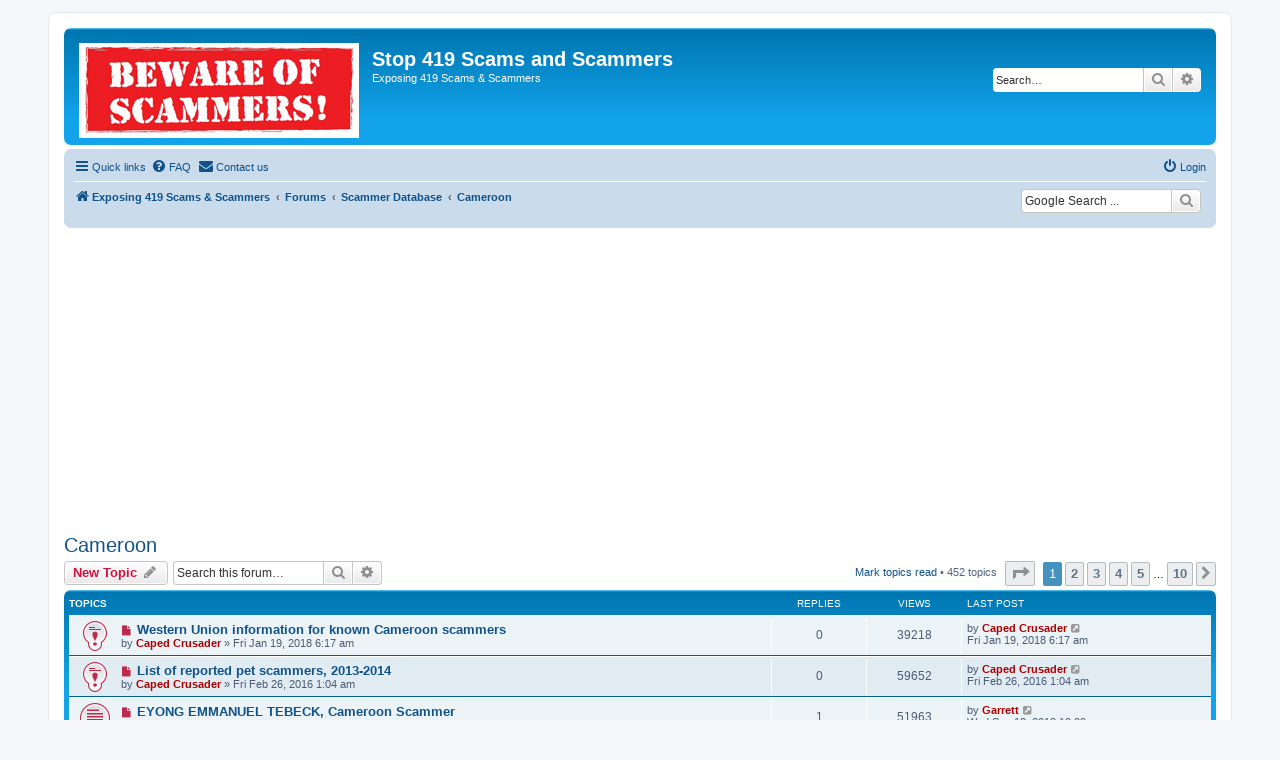

--- FILE ---
content_type: text/html; charset=UTF-8
request_url: https://stop419scams.com/viewforum.php?f=16&sid=d7c54a660f672a229273c99121bac4d3
body_size: 13312
content:
<!DOCTYPE html>
<html dir="ltr" lang="en-gb">
<head>
<meta charset="utf-8" />
<meta http-equiv="X-UA-Compatible" content="IE=edge">
<meta name="viewport" content="width=device-width, initial-scale=1" />

<title>Cameroon - Stop 419 Scams and Scammers</title>

	<link rel="alternate" type="application/atom+xml" title="Feed - Stop 419 Scams and Scammers" href="/app.php/feed?sid=e8cdef7b9e658b97477229a75cd28669">	<link rel="alternate" type="application/atom+xml" title="Feed - News" href="/app.php/feed/news?sid=e8cdef7b9e658b97477229a75cd28669">	<link rel="alternate" type="application/atom+xml" title="Feed - All forums" href="/app.php/feed/forums?sid=e8cdef7b9e658b97477229a75cd28669">	<link rel="alternate" type="application/atom+xml" title="Feed - New Topics" href="/app.php/feed/topics?sid=e8cdef7b9e658b97477229a75cd28669">	<link rel="alternate" type="application/atom+xml" title="Feed - Active Topics" href="/app.php/feed/topics_active?sid=e8cdef7b9e658b97477229a75cd28669">	<link rel="alternate" type="application/atom+xml" title="Feed - Forum - Cameroon" href="/app.php/feed/forum/16?sid=e8cdef7b9e658b97477229a75cd28669">		
	<link rel="canonical" href="https://stop419scams.com/viewforum.php?f=16">

<!--
	phpBB style name: prosilver
	Based on style:   prosilver (this is the default phpBB3 style)
	Original author:  Tom Beddard ( http://www.subBlue.com/ )
	Modified by:
-->

<link href="./assets/css/font-awesome.min.css?assets_version=285" rel="stylesheet">
<link href="./styles/prosilver/theme/stylesheet.css?assets_version=285" rel="stylesheet">
<link href="./styles/prosilver/theme/en/stylesheet.css?assets_version=285" rel="stylesheet">




<!--[if lte IE 9]>
	<link href="./styles/prosilver/theme/tweaks.css?assets_version=285" rel="stylesheet">
<![endif]-->


	<meta name="google-site-verification" content="f139734c13c2b0da" />
		
<link href="./ext/david63/disclaimer/styles/all/theme/disclaimer.css?assets_version=285" rel="stylesheet" media="screen" />
<link href="./ext/hifikabin/googlesearch/styles/prosilver/theme/googlesearch.css?assets_version=285" rel="stylesheet" media="screen" />
<link href="./ext/hifikabin/translate/styles/prosilver/theme/translate.css?assets_version=285" rel="stylesheet" media="screen" />
<link href="./ext/paybas/breadcrumbmenu/styles/all/theme/breadcrumb-menu.css?assets_version=285" rel="stylesheet" media="screen" />
<link href="./ext/vse/abbc3/styles/all/theme/abbc3_common.min.css?assets_version=285" rel="stylesheet" media="screen" />
<link href="./ext/phpbb/ads/styles/all/theme/phpbbads.css?assets_version=285" rel="stylesheet" media="screen" />



<script>
	(function(i,s,o,g,r,a,m){i['GoogleAnalyticsObject']=r;i[r]=i[r]||function(){
	(i[r].q=i[r].q||[]).push(arguments)},i[r].l=1*new Date();a=s.createElement(o),
	m=s.getElementsByTagName(o)[0];a.async=1;a.src=g;m.parentNode.insertBefore(a,m)
	})(window,document,'script','//www.google-analytics.com/analytics.js','ga');

	ga('create', 'UA-75069021-1', 'auto');
	ga('send', 'pageview');
</script>

</head>
<body id="phpbb" class="nojs notouch section-viewforum ltr ">


<div id="wrap" class="wrap">
	<a id="top" class="top-anchor" accesskey="t"></a>
	<div id="page-header">
		<div class="headerbar" role="banner">
					<div class="inner">

			<div id="site-description" class="site-description">
				<a id="logo" class="logo" href="http://www.stop419scams.com" title="Exposing 419 Scams &amp; Scammers"><span class="site_logo"></span></a>
				<h1>Stop 419 Scams and Scammers</h1>
				<p>Exposing 419 Scams &amp; Scammers</p>
				<p class="skiplink"><a href="#start_here">Skip to content</a></p>
			</div>

									<div id="search-box" class="search-box search-header" role="search">
				<form action="./search.php?sid=e8cdef7b9e658b97477229a75cd28669" method="get" id="search">
				<fieldset>
					<input name="keywords" id="keywords" type="search" maxlength="128" title="Search for keywords" class="inputbox search tiny" size="20" value="" placeholder="Search…" />
					<button class="button button-search" type="submit" title="Search">
						<i class="icon fa-search fa-fw" aria-hidden="true"></i><span class="sr-only">Search</span>
					</button>
					<a href="./search.php?sid=e8cdef7b9e658b97477229a75cd28669" class="button button-search-end" title="Advanced search">
						<i class="icon fa-cog fa-fw" aria-hidden="true"></i><span class="sr-only">Advanced search</span>
					</a>
					<input type="hidden" name="sid" value="e8cdef7b9e658b97477229a75cd28669" />

				</fieldset>
				</form>
			</div>
						
			</div>
					</div>
				<div class="navbar" role="navigation">
	<div class="inner">

	<ul id="nav-main" class="nav-main linklist" role="menubar">

		<li id="quick-links" class="quick-links dropdown-container responsive-menu" data-skip-responsive="true">
			<a href="#" class="dropdown-trigger">
				<i class="icon fa-bars fa-fw" aria-hidden="true"></i><span>Quick links</span>
			</a>
			<div class="dropdown">
				<div class="pointer"><div class="pointer-inner"></div></div>
				<ul class="dropdown-contents" role="menu">
					
											<li class="separator"></li>
																									<li>
								<a href="./search.php?search_id=unreadposts&amp;sid=e8cdef7b9e658b97477229a75cd28669" role="menuitem">
									<i class="icon fa-file-o fa-fw icon-red" aria-hidden="true"></i><span>Unread posts</span>
								</a>
							</li>
													<li>
								<a href="./search.php?search_id=unanswered&amp;sid=e8cdef7b9e658b97477229a75cd28669" role="menuitem">
									<i class="icon fa-file-o fa-fw icon-gray" aria-hidden="true"></i><span>Unanswered topics</span>
								</a>
							</li>
							<li>
								<a href="./search.php?search_id=active_topics&amp;sid=e8cdef7b9e658b97477229a75cd28669" role="menuitem">
									<i class="icon fa-file-o fa-fw icon-blue" aria-hidden="true"></i><span>Active topics</span>
								</a>
							</li>
							<li class="separator"></li>
							<li>
								<a href="./search.php?sid=e8cdef7b9e658b97477229a75cd28669" role="menuitem">
									<i class="icon fa-search fa-fw" aria-hidden="true"></i><span>Search</span>
								</a>
							</li>
					
										<li class="separator"></li>

									</ul>
			</div>
		</li>

				<li data-skip-responsive="true">
			<a href="/app.php/help/faq?sid=e8cdef7b9e658b97477229a75cd28669" rel="help" title="Frequently Asked Questions" role="menuitem">
				<i class="icon fa-question-circle fa-fw" aria-hidden="true"></i><span>FAQ</span>
			</a>
		</li>
			<li class="" data-last-responsive="true">
		<a href="/app.php/contactadmin?sid=e8cdef7b9e658b97477229a75cd28669" role="menuitem">
			<i class="icon fa-envelope fa-fw" aria-hidden="true"></i><span>Contact us</span>
		</a>
	</li>
				
			<li class="rightside"  data-skip-responsive="true">
			<a href="./ucp.php?mode=login&amp;sid=e8cdef7b9e658b97477229a75cd28669" title="Login" accesskey="x" role="menuitem">
				<i class="icon fa-power-off fa-fw" aria-hidden="true"></i><span>Login</span>
			</a>
		</li>
						</ul>

	<ul id="nav-breadcrumbs" class="nav-breadcrumbs linklist navlinks" role="menubar">
								<li class="breadcrumbs" itemscope itemtype="http://schema.org/BreadcrumbList">
							<span class="crumb"  itemtype="http://schema.org/ListItem" itemprop="itemListElement" itemscope><a href="http://www.stop419scams.com" itemtype="https://schema.org/Thing" itemprop="item" data-navbar-reference="home"><i class="icon fa-home fa-fw" aria-hidden="true"></i><span itemprop="name">Exposing 419 Scams &amp; Scammers</span></a><meta itemprop="position" content="1" /></span>
										<span class="crumb"  itemtype="http://schema.org/ListItem" itemprop="itemListElement" itemscope><a href="./index.php?sid=e8cdef7b9e658b97477229a75cd28669" itemtype="https://schema.org/Thing" itemprop="item" accesskey="h" data-navbar-reference="index"><span itemprop="name">Forums</span></a><meta itemprop="position" content="2" /></span>

											<span class="crumb"  itemtype="http://schema.org/ListItem" itemprop="itemListElement" itemscope data-forum-id="15"><a href="./viewforum.php?f=15&amp;sid=e8cdef7b9e658b97477229a75cd28669" itemtype="https://schema.org/Thing" itemprop="item"><span itemprop="name">Scammer Database</span></a><meta itemprop="position" content="3" /></span>
															<span class="crumb"  itemtype="http://schema.org/ListItem" itemprop="itemListElement" itemscope data-forum-id="16"><a href="./viewforum.php?f=16&amp;sid=e8cdef7b9e658b97477229a75cd28669" itemtype="https://schema.org/Thing" itemprop="item"><span itemprop="name">Cameroon</span></a><meta itemprop="position" content="4" /></span>
												</li>
		<!--[if !IE]><!-->
	<li id="g-search-box" class="search-box rightside responsive-hide">
		<form action="/app.php/googlesearch?sid=e8cdef7b9e658b97477229a75cd28669">
			<fieldset>
				<input name="cx" type="hidden" value="006547850172263777772:stjhoqke60g">
				<input name="q" type="search" maxlength="255" class="inputbox search tiny" value="" placeholder="Google Search ...">
					<button class="button button-search-google" type="submit" name="sitesearch" title="Google Search">
						<i class="icon fa-search fa-fw" aria-hidden="true"></i>
					</button>
			</fieldset>
		</form>
	</li>
<!--<![endif]-->
<li id="translate" class="rightside" style="height:23px">
	<div id="google_translate_element"></div>
</li>
					<li class="rightside responsive-search">
				<a href="./search.php?sid=e8cdef7b9e658b97477229a75cd28669" title="View the advanced search options" role="menuitem">
					<i class="icon fa-search fa-fw" aria-hidden="true"></i><span class="sr-only">Search</span>
				</a>
			</li>
			</ul>

	</div>
</div>
	</div>

		<div class="phpbb-ads-center" style="margin: 10px 0;" data-ad-id="1">
		<script async src="//pagead2.googlesyndication.com/pagead/js/adsbygoogle.js"></script>
<!-- Stop1 -->
<ins class="adsbygoogle"
     style="display:block"
     data-ad-client="ca-pub-2423751629117922"
     data-ad-slot="8688644703"
     data-ad-format="auto"
     data-full-width-responsive="true"></ins>
<script>
(adsbygoogle = window.adsbygoogle || []).push({});
</script>
	</div>

	<a id="start_here" class="anchor"></a>
	<div id="page-body" class="page-body" role="main">
		
			<div id="phpbb-ads-ab" class="rules" style="display: none;">
		<div class="inner">
			<strong>Ad blocker detected:</strong> Our website is made possible by displaying online advertisements to our visitors. Please consider supporting us by disabling your ad blocker on our website.
		</div>
	</div>

	<script>
		'use strict';

		// Test presence of AdBlock and show message if present
		// Credit: https://christianheilmann.com/2015/12/25/detecting-adblock-without-an-extra-http-overhead/
		var test = document.createElement('div');
		test.innerHTML = '&nbsp;';
		test.className = 'adsbox';
		document.body.appendChild(test);
		window.setTimeout(function() {
			if (test.offsetHeight === 0) {
				document.getElementById('phpbb-ads-ab').removeAttribute('style');
			}
			test.remove();
		}, 100);
	</script>
<h2 class="forum-title"><a href="./viewforum.php?f=16&amp;sid=e8cdef7b9e658b97477229a75cd28669">Cameroon</a></h2>



	<div class="action-bar bar-top">

				
		<a href="./posting.php?mode=post&amp;f=16&amp;sid=e8cdef7b9e658b97477229a75cd28669" class="button" title="Post a new topic">
							<span>New Topic</span> <i class="icon fa-pencil fa-fw" aria-hidden="true"></i>
					</a>
				
			<div class="search-box" role="search">
			<form method="get" id="forum-search" action="./search.php?sid=e8cdef7b9e658b97477229a75cd28669">
			<fieldset>
				<input class="inputbox search tiny" type="search" name="keywords" id="search_keywords" size="20" placeholder="Search this forum…" />
				<button class="button button-search" type="submit" title="Search">
					<i class="icon fa-search fa-fw" aria-hidden="true"></i><span class="sr-only">Search</span>
				</button>
				<a href="./search.php?sid=e8cdef7b9e658b97477229a75cd28669" class="button button-search-end" title="Advanced search">
					<i class="icon fa-cog fa-fw" aria-hidden="true"></i><span class="sr-only">Advanced search</span>
				</a>
				<input type="hidden" name="fid[0]" value="16" />
<input type="hidden" name="sid" value="e8cdef7b9e658b97477229a75cd28669" />

			</fieldset>
			</form>
		</div>
	
	<div class="pagination">
		<a href="./viewforum.php?hash=a5b3031a&amp;f=16&amp;mark=topics&amp;mark_time=1769985395&amp;sid=e8cdef7b9e658b97477229a75cd28669" class="mark" accesskey="m" data-ajax="mark_topics_read">Mark topics read</a> &bull; 		452 topics
					<ul>
	<li class="dropdown-container dropdown-button-control dropdown-page-jump page-jump">
		<a class="button button-icon-only dropdown-trigger" href="#" title="Click to jump to page…" role="button"><i class="icon fa-level-down fa-rotate-270" aria-hidden="true"></i><span class="sr-only">Page <strong>1</strong> of <strong>10</strong></span></a>
		<div class="dropdown">
			<div class="pointer"><div class="pointer-inner"></div></div>
			<ul class="dropdown-contents">
				<li>Jump to page:</li>
				<li class="page-jump-form">
					<input type="number" name="page-number" min="1" max="999999" title="Enter the page number you wish to go to" class="inputbox tiny" data-per-page="50" data-base-url=".&#x2F;viewforum.php&#x3F;f&#x3D;16&amp;amp&#x3B;sid&#x3D;e8cdef7b9e658b97477229a75cd28669" data-start-name="start" />
					<input class="button2" value="Go" type="button" />
				</li>
			</ul>
		</div>
	</li>
		<li class="active"><span>1</span></li>
				<li><a class="button" href="./viewforum.php?f=16&amp;sid=e8cdef7b9e658b97477229a75cd28669&amp;start=50" role="button">2</a></li>
				<li><a class="button" href="./viewforum.php?f=16&amp;sid=e8cdef7b9e658b97477229a75cd28669&amp;start=100" role="button">3</a></li>
				<li><a class="button" href="./viewforum.php?f=16&amp;sid=e8cdef7b9e658b97477229a75cd28669&amp;start=150" role="button">4</a></li>
				<li><a class="button" href="./viewforum.php?f=16&amp;sid=e8cdef7b9e658b97477229a75cd28669&amp;start=200" role="button">5</a></li>
			<li class="ellipsis" role="separator"><span>…</span></li>
				<li><a class="button" href="./viewforum.php?f=16&amp;sid=e8cdef7b9e658b97477229a75cd28669&amp;start=450" role="button">10</a></li>
				<li class="arrow next"><a class="button button-icon-only" href="./viewforum.php?f=16&amp;sid=e8cdef7b9e658b97477229a75cd28669&amp;start=50" rel="next" role="button"><i class="icon fa-chevron-right fa-fw" aria-hidden="true"></i><span class="sr-only">Next</span></a></li>
	</ul>
			</div>

	</div>




	
			<div class="forumbg">
		<div class="inner">
		<ul class="topiclist">
			<li class="header">
				<dl class="row-item">
					<dt><div class="list-inner">Topics</div></dt>
					<dd class="posts">Replies</dd>
					<dd class="views">Views</dd>
					<dd class="lastpost"><span>Last post</span></dd>
				</dl>
			</li>
		</ul>
		<ul class="topiclist topics">
	
				<li class="row bg1 sticky">
						<dl class="row-item sticky_unread">
				<dt title="Unread posts">
					<a href="./viewtopic.php?f=16&amp;t=3697&amp;view=unread&amp;sid=e8cdef7b9e658b97477229a75cd28669#unread" class="row-item-link"></a>					<div class="list-inner">
																			<a class="unread" href="./viewtopic.php?f=16&amp;t=3697&amp;view=unread&amp;sid=e8cdef7b9e658b97477229a75cd28669#unread">
								<i class="icon fa-file fa-fw icon-red icon-md" aria-hidden="true"></i><span class="sr-only"></span>
							</a>
												<a href="./viewtopic.php?f=16&amp;t=3697&amp;sid=e8cdef7b9e658b97477229a75cd28669" class="topictitle">Western Union information for known Cameroon scammers</a>																								<br />
						
												<div class="responsive-show" style="display: none;">
							Last post by <a href="./memberlist.php?mode=viewprofile&amp;u=2&amp;sid=e8cdef7b9e658b97477229a75cd28669" style="color: #AA0000;" class="username-coloured">Caped Crusader</a> &laquo; <a href="./viewtopic.php?f=16&amp;t=3697&amp;p=4112&amp;sid=e8cdef7b9e658b97477229a75cd28669#p4112" title="Go to last post">Fri Jan 19, 2018 6:17 am</a>
													</div>
													
						<div class="topic-poster responsive-hide left-box">
																												by <a href="./memberlist.php?mode=viewprofile&amp;u=2&amp;sid=e8cdef7b9e658b97477229a75cd28669" style="color: #AA0000;" class="username-coloured">Caped Crusader</a> &raquo; Fri Jan 19, 2018 6:17 am
																				</div>

						
											</div>
				</dt>
				<dd class="posts">0 <dfn>Replies</dfn></dd>
				<dd class="views">39218 <dfn>Views</dfn></dd>
				<dd class="lastpost">
					<span><dfn>Last post </dfn>by <a href="./memberlist.php?mode=viewprofile&amp;u=2&amp;sid=e8cdef7b9e658b97477229a75cd28669" style="color: #AA0000;" class="username-coloured">Caped Crusader</a>													<a href="./viewtopic.php?f=16&amp;t=3697&amp;p=4112&amp;sid=e8cdef7b9e658b97477229a75cd28669#p4112" title="Go to last post">
								<i class="icon fa-external-link-square fa-fw icon-lightgray icon-md" aria-hidden="true"></i><span class="sr-only"></span>
							</a>
												<br />Fri Jan 19, 2018 6:17 am
					</span>
				</dd>
			</dl>
					</li>
		
	

	
	
				<li class="row bg2 sticky">
						<dl class="row-item sticky_unread">
				<dt title="Unread posts">
					<a href="./viewtopic.php?f=16&amp;t=47&amp;view=unread&amp;sid=e8cdef7b9e658b97477229a75cd28669#unread" class="row-item-link"></a>					<div class="list-inner">
																			<a class="unread" href="./viewtopic.php?f=16&amp;t=47&amp;view=unread&amp;sid=e8cdef7b9e658b97477229a75cd28669#unread">
								<i class="icon fa-file fa-fw icon-red icon-md" aria-hidden="true"></i><span class="sr-only"></span>
							</a>
												<a href="./viewtopic.php?f=16&amp;t=47&amp;sid=e8cdef7b9e658b97477229a75cd28669" class="topictitle">List of reported pet scammers, 2013-2014</a>																								<br />
						
												<div class="responsive-show" style="display: none;">
							Last post by <a href="./memberlist.php?mode=viewprofile&amp;u=2&amp;sid=e8cdef7b9e658b97477229a75cd28669" style="color: #AA0000;" class="username-coloured">Caped Crusader</a> &laquo; <a href="./viewtopic.php?f=16&amp;t=47&amp;p=47&amp;sid=e8cdef7b9e658b97477229a75cd28669#p47" title="Go to last post">Fri Feb 26, 2016 1:04 am</a>
													</div>
													
						<div class="topic-poster responsive-hide left-box">
																												by <a href="./memberlist.php?mode=viewprofile&amp;u=2&amp;sid=e8cdef7b9e658b97477229a75cd28669" style="color: #AA0000;" class="username-coloured">Caped Crusader</a> &raquo; Fri Feb 26, 2016 1:04 am
																				</div>

						
											</div>
				</dt>
				<dd class="posts">0 <dfn>Replies</dfn></dd>
				<dd class="views">59652 <dfn>Views</dfn></dd>
				<dd class="lastpost">
					<span><dfn>Last post </dfn>by <a href="./memberlist.php?mode=viewprofile&amp;u=2&amp;sid=e8cdef7b9e658b97477229a75cd28669" style="color: #AA0000;" class="username-coloured">Caped Crusader</a>													<a href="./viewtopic.php?f=16&amp;t=47&amp;p=47&amp;sid=e8cdef7b9e658b97477229a75cd28669#p47" title="Go to last post">
								<i class="icon fa-external-link-square fa-fw icon-lightgray icon-md" aria-hidden="true"></i><span class="sr-only"></span>
							</a>
												<br />Fri Feb 26, 2016 1:04 am
					</span>
				</dd>
			</dl>
					</li>
		
	

	
	
				<li class="row bg1">
						<dl class="row-item topic_unread">
				<dt title="Unread posts">
					<a href="./viewtopic.php?f=16&amp;t=5276&amp;view=unread&amp;sid=e8cdef7b9e658b97477229a75cd28669#unread" class="row-item-link"></a>					<div class="list-inner">
																			<a class="unread" href="./viewtopic.php?f=16&amp;t=5276&amp;view=unread&amp;sid=e8cdef7b9e658b97477229a75cd28669#unread">
								<i class="icon fa-file fa-fw icon-red icon-md" aria-hidden="true"></i><span class="sr-only"></span>
							</a>
												<a href="./viewtopic.php?f=16&amp;t=5276&amp;sid=e8cdef7b9e658b97477229a75cd28669" class="topictitle">EYONG EMMANUEL TEBECK, Cameroon Scammer</a>																								<br />
						
												<div class="responsive-show" style="display: none;">
							Last post by <a href="./memberlist.php?mode=viewprofile&amp;u=49&amp;sid=e8cdef7b9e658b97477229a75cd28669" style="color: #AA0000;" class="username-coloured">Garrett</a> &laquo; <a href="./viewtopic.php?f=16&amp;t=5276&amp;p=5727&amp;sid=e8cdef7b9e658b97477229a75cd28669#p5727" title="Go to last post">Wed Sep 12, 2018 10:09 am</a>
													</div>
														<span class="responsive-show left-box" style="display: none;">Replies: <strong>1</strong></span>
													
						<div class="topic-poster responsive-hide left-box">
														<i class="icon fa-paperclip fa-fw" aria-hidden="true"></i>														by <a href="./memberlist.php?mode=viewprofile&amp;u=2&amp;sid=e8cdef7b9e658b97477229a75cd28669" style="color: #AA0000;" class="username-coloured">Caped Crusader</a> &raquo; Wed Sep 12, 2018 7:24 am
																				</div>

						
											</div>
				</dt>
				<dd class="posts">1 <dfn>Replies</dfn></dd>
				<dd class="views">51963 <dfn>Views</dfn></dd>
				<dd class="lastpost">
					<span><dfn>Last post </dfn>by <a href="./memberlist.php?mode=viewprofile&amp;u=49&amp;sid=e8cdef7b9e658b97477229a75cd28669" style="color: #AA0000;" class="username-coloured">Garrett</a>													<a href="./viewtopic.php?f=16&amp;t=5276&amp;p=5727&amp;sid=e8cdef7b9e658b97477229a75cd28669#p5727" title="Go to last post">
								<i class="icon fa-external-link-square fa-fw icon-lightgray icon-md" aria-hidden="true"></i><span class="sr-only"></span>
							</a>
												<br />Wed Sep 12, 2018 10:09 am
					</span>
				</dd>
			</dl>
					</li>
		
	

	
	
				<li class="row bg2">
						<dl class="row-item topic_unread">
				<dt title="Unread posts">
					<a href="./viewtopic.php?f=16&amp;t=3163&amp;view=unread&amp;sid=e8cdef7b9e658b97477229a75cd28669#unread" class="row-item-link"></a>					<div class="list-inner">
																			<a class="unread" href="./viewtopic.php?f=16&amp;t=3163&amp;view=unread&amp;sid=e8cdef7b9e658b97477229a75cd28669#unread">
								<i class="icon fa-file fa-fw icon-red icon-md" aria-hidden="true"></i><span class="sr-only"></span>
							</a>
												<a href="./viewtopic.php?f=16&amp;t=3163&amp;sid=e8cdef7b9e658b97477229a75cd28669" class="topictitle">NJOMEN VALERY NYIA, scamming from Denmark:</a>																								<br />
						
												<div class="responsive-show" style="display: none;">
							Last post by <a href="./memberlist.php?mode=viewprofile&amp;u=49&amp;sid=e8cdef7b9e658b97477229a75cd28669" style="color: #AA0000;" class="username-coloured">Garrett</a> &laquo; <a href="./viewtopic.php?f=16&amp;t=3163&amp;p=3490&amp;sid=e8cdef7b9e658b97477229a75cd28669#p3490" title="Go to last post">Fri Nov 11, 2016 11:46 am</a>
													</div>
													
						<div class="topic-poster responsive-hide left-box">
														<i class="icon fa-paperclip fa-fw" aria-hidden="true"></i>														by <a href="./memberlist.php?mode=viewprofile&amp;u=49&amp;sid=e8cdef7b9e658b97477229a75cd28669" style="color: #AA0000;" class="username-coloured">Garrett</a> &raquo; Fri Nov 11, 2016 11:46 am
																				</div>

						
											</div>
				</dt>
				<dd class="posts">0 <dfn>Replies</dfn></dd>
				<dd class="views">35998 <dfn>Views</dfn></dd>
				<dd class="lastpost">
					<span><dfn>Last post </dfn>by <a href="./memberlist.php?mode=viewprofile&amp;u=49&amp;sid=e8cdef7b9e658b97477229a75cd28669" style="color: #AA0000;" class="username-coloured">Garrett</a>													<a href="./viewtopic.php?f=16&amp;t=3163&amp;p=3490&amp;sid=e8cdef7b9e658b97477229a75cd28669#p3490" title="Go to last post">
								<i class="icon fa-external-link-square fa-fw icon-lightgray icon-md" aria-hidden="true"></i><span class="sr-only"></span>
							</a>
												<br />Fri Nov 11, 2016 11:46 am
					</span>
				</dd>
			</dl>
					</li>
		
	

	
	
				<li class="row bg1">
						<dl class="row-item topic_unread">
				<dt title="Unread posts">
					<a href="./viewtopic.php?f=16&amp;t=1987&amp;view=unread&amp;sid=e8cdef7b9e658b97477229a75cd28669#unread" class="row-item-link"></a>					<div class="list-inner">
																			<a class="unread" href="./viewtopic.php?f=16&amp;t=1987&amp;view=unread&amp;sid=e8cdef7b9e658b97477229a75cd28669#unread">
								<i class="icon fa-file fa-fw icon-red icon-md" aria-hidden="true"></i><span class="sr-only"></span>
							</a>
												<a href="./viewtopic.php?f=16&amp;t=1987&amp;sid=e8cdef7b9e658b97477229a75cd28669" class="topictitle">ASANJI CHE MITTERAND - Cameroon scammer</a>																								<br />
						
												<div class="responsive-show" style="display: none;">
							Last post by <a href="./memberlist.php?mode=viewprofile&amp;u=2&amp;sid=e8cdef7b9e658b97477229a75cd28669" style="color: #AA0000;" class="username-coloured">Caped Crusader</a> &laquo; <a href="./viewtopic.php?f=16&amp;t=1987&amp;p=2140&amp;sid=e8cdef7b9e658b97477229a75cd28669#p2140" title="Go to last post">Sat Jun 11, 2016 3:21 pm</a>
													</div>
													
						<div class="topic-poster responsive-hide left-box">
																												by <a href="./memberlist.php?mode=viewprofile&amp;u=2&amp;sid=e8cdef7b9e658b97477229a75cd28669" style="color: #AA0000;" class="username-coloured">Caped Crusader</a> &raquo; Sat Jun 11, 2016 3:21 pm
																				</div>

						
											</div>
				</dt>
				<dd class="posts">0 <dfn>Replies</dfn></dd>
				<dd class="views">32565 <dfn>Views</dfn></dd>
				<dd class="lastpost">
					<span><dfn>Last post </dfn>by <a href="./memberlist.php?mode=viewprofile&amp;u=2&amp;sid=e8cdef7b9e658b97477229a75cd28669" style="color: #AA0000;" class="username-coloured">Caped Crusader</a>													<a href="./viewtopic.php?f=16&amp;t=1987&amp;p=2140&amp;sid=e8cdef7b9e658b97477229a75cd28669#p2140" title="Go to last post">
								<i class="icon fa-external-link-square fa-fw icon-lightgray icon-md" aria-hidden="true"></i><span class="sr-only"></span>
							</a>
												<br />Sat Jun 11, 2016 3:21 pm
					</span>
				</dd>
			</dl>
					</li>
		
	

	
	
				<li class="row bg2">
						<dl class="row-item topic_unread">
				<dt title="Unread posts">
					<a href="./viewtopic.php?f=16&amp;t=1874&amp;view=unread&amp;sid=e8cdef7b9e658b97477229a75cd28669#unread" class="row-item-link"></a>					<div class="list-inner">
																			<a class="unread" href="./viewtopic.php?f=16&amp;t=1874&amp;view=unread&amp;sid=e8cdef7b9e658b97477229a75cd28669#unread">
								<i class="icon fa-file fa-fw icon-red icon-md" aria-hidden="true"></i><span class="sr-only"></span>
							</a>
												<a href="./viewtopic.php?f=16&amp;t=1874&amp;sid=e8cdef7b9e658b97477229a75cd28669" class="topictitle">List of Reported Pet Scammers 2011-2012</a>																								<br />
						
												<div class="responsive-show" style="display: none;">
							Last post by <a href="./memberlist.php?mode=viewprofile&amp;u=2&amp;sid=e8cdef7b9e658b97477229a75cd28669" style="color: #AA0000;" class="username-coloured">Caped Crusader</a> &laquo; <a href="./viewtopic.php?f=16&amp;t=1874&amp;p=2027&amp;sid=e8cdef7b9e658b97477229a75cd28669#p2027" title="Go to last post">Thu May 26, 2016 12:28 pm</a>
													</div>
													
						<div class="topic-poster responsive-hide left-box">
																												by <a href="./memberlist.php?mode=viewprofile&amp;u=2&amp;sid=e8cdef7b9e658b97477229a75cd28669" style="color: #AA0000;" class="username-coloured">Caped Crusader</a> &raquo; Thu May 26, 2016 12:28 pm
																				</div>

						
											</div>
				</dt>
				<dd class="posts">0 <dfn>Replies</dfn></dd>
				<dd class="views">34196 <dfn>Views</dfn></dd>
				<dd class="lastpost">
					<span><dfn>Last post </dfn>by <a href="./memberlist.php?mode=viewprofile&amp;u=2&amp;sid=e8cdef7b9e658b97477229a75cd28669" style="color: #AA0000;" class="username-coloured">Caped Crusader</a>													<a href="./viewtopic.php?f=16&amp;t=1874&amp;p=2027&amp;sid=e8cdef7b9e658b97477229a75cd28669#p2027" title="Go to last post">
								<i class="icon fa-external-link-square fa-fw icon-lightgray icon-md" aria-hidden="true"></i><span class="sr-only"></span>
							</a>
												<br />Thu May 26, 2016 12:28 pm
					</span>
				</dd>
			</dl>
					</li>
		
	

	
	
				<li class="row bg1">
						<dl class="row-item topic_unread">
				<dt title="Unread posts">
					<a href="./viewtopic.php?f=16&amp;t=1771&amp;view=unread&amp;sid=e8cdef7b9e658b97477229a75cd28669#unread" class="row-item-link"></a>					<div class="list-inner">
																			<a class="unread" href="./viewtopic.php?f=16&amp;t=1771&amp;view=unread&amp;sid=e8cdef7b9e658b97477229a75cd28669#unread">
								<i class="icon fa-file fa-fw icon-red icon-md" aria-hidden="true"></i><span class="sr-only"></span>
							</a>
												<a href="./viewtopic.php?f=16&amp;t=1771&amp;sid=e8cdef7b9e658b97477229a75cd28669" class="topictitle">Cameroon scammers TABOT RENE ENOW and EGBE ODETTE NCHONG</a>																								<br />
						
												<div class="responsive-show" style="display: none;">
							Last post by <a href="./memberlist.php?mode=viewprofile&amp;u=2&amp;sid=e8cdef7b9e658b97477229a75cd28669" style="color: #AA0000;" class="username-coloured">Caped Crusader</a> &laquo; <a href="./viewtopic.php?f=16&amp;t=1771&amp;p=1923&amp;sid=e8cdef7b9e658b97477229a75cd28669#p1923" title="Go to last post">Sun May 15, 2016 8:44 am</a>
													</div>
													
						<div class="topic-poster responsive-hide left-box">
																												by <a href="./memberlist.php?mode=viewprofile&amp;u=2&amp;sid=e8cdef7b9e658b97477229a75cd28669" style="color: #AA0000;" class="username-coloured">Caped Crusader</a> &raquo; Sun May 15, 2016 8:44 am
																				</div>

						
											</div>
				</dt>
				<dd class="posts">0 <dfn>Replies</dfn></dd>
				<dd class="views">33560 <dfn>Views</dfn></dd>
				<dd class="lastpost">
					<span><dfn>Last post </dfn>by <a href="./memberlist.php?mode=viewprofile&amp;u=2&amp;sid=e8cdef7b9e658b97477229a75cd28669" style="color: #AA0000;" class="username-coloured">Caped Crusader</a>													<a href="./viewtopic.php?f=16&amp;t=1771&amp;p=1923&amp;sid=e8cdef7b9e658b97477229a75cd28669#p1923" title="Go to last post">
								<i class="icon fa-external-link-square fa-fw icon-lightgray icon-md" aria-hidden="true"></i><span class="sr-only"></span>
							</a>
												<br />Sun May 15, 2016 8:44 am
					</span>
				</dd>
			</dl>
					</li>
		
	

	
	
				<li class="row bg2">
						<dl class="row-item topic_unread">
				<dt title="Unread posts">
					<a href="./viewtopic.php?f=16&amp;t=1327&amp;view=unread&amp;sid=e8cdef7b9e658b97477229a75cd28669#unread" class="row-item-link"></a>					<div class="list-inner">
																			<a class="unread" href="./viewtopic.php?f=16&amp;t=1327&amp;view=unread&amp;sid=e8cdef7b9e658b97477229a75cd28669#unread">
								<i class="icon fa-file fa-fw icon-red icon-md" aria-hidden="true"></i><span class="sr-only"></span>
							</a>
												<a href="./viewtopic.php?f=16&amp;t=1327&amp;sid=e8cdef7b9e658b97477229a75cd28669" class="topictitle">Acha Ekeah Vincent - Cameroon / Gambia</a>																								<br />
						
												<div class="responsive-show" style="display: none;">
							Last post by <a href="./memberlist.php?mode=viewprofile&amp;u=48&amp;sid=e8cdef7b9e658b97477229a75cd28669" style="color: #AA0000;" class="username-coloured">Secret Squirrel</a> &laquo; <a href="./viewtopic.php?f=16&amp;t=1327&amp;p=1461&amp;sid=e8cdef7b9e658b97477229a75cd28669#p1461" title="Go to last post">Mon Apr 04, 2016 12:30 pm</a>
													</div>
														<span class="responsive-show left-box" style="display: none;">Replies: <strong>1</strong></span>
													
						<div class="topic-poster responsive-hide left-box">
																												by <a href="./memberlist.php?mode=viewprofile&amp;u=48&amp;sid=e8cdef7b9e658b97477229a75cd28669" style="color: #AA0000;" class="username-coloured">Secret Squirrel</a> &raquo; Mon Apr 04, 2016 12:28 pm
																				</div>

						
											</div>
				</dt>
				<dd class="posts">1 <dfn>Replies</dfn></dd>
				<dd class="views">35203 <dfn>Views</dfn></dd>
				<dd class="lastpost">
					<span><dfn>Last post </dfn>by <a href="./memberlist.php?mode=viewprofile&amp;u=48&amp;sid=e8cdef7b9e658b97477229a75cd28669" style="color: #AA0000;" class="username-coloured">Secret Squirrel</a>													<a href="./viewtopic.php?f=16&amp;t=1327&amp;p=1461&amp;sid=e8cdef7b9e658b97477229a75cd28669#p1461" title="Go to last post">
								<i class="icon fa-external-link-square fa-fw icon-lightgray icon-md" aria-hidden="true"></i><span class="sr-only"></span>
							</a>
												<br />Mon Apr 04, 2016 12:30 pm
					</span>
				</dd>
			</dl>
					</li>
		
	

	
	
				<li class="row bg1">
						<dl class="row-item topic_unread">
				<dt title="Unread posts">
					<a href="./viewtopic.php?f=16&amp;t=1326&amp;view=unread&amp;sid=e8cdef7b9e658b97477229a75cd28669#unread" class="row-item-link"></a>					<div class="list-inner">
																			<a class="unread" href="./viewtopic.php?f=16&amp;t=1326&amp;view=unread&amp;sid=e8cdef7b9e658b97477229a75cd28669#unread">
								<i class="icon fa-file fa-fw icon-red icon-md" aria-hidden="true"></i><span class="sr-only"></span>
							</a>
												<a href="./viewtopic.php?f=16&amp;t=1326&amp;sid=e8cdef7b9e658b97477229a75cd28669" class="topictitle">Ndabong Michael</a>																								<br />
						
												<div class="responsive-show" style="display: none;">
							Last post by <a href="./memberlist.php?mode=viewprofile&amp;u=48&amp;sid=e8cdef7b9e658b97477229a75cd28669" style="color: #AA0000;" class="username-coloured">Secret Squirrel</a> &laquo; <a href="./viewtopic.php?f=16&amp;t=1326&amp;p=1459&amp;sid=e8cdef7b9e658b97477229a75cd28669#p1459" title="Go to last post">Mon Apr 04, 2016 12:18 pm</a>
													</div>
													
						<div class="topic-poster responsive-hide left-box">
																												by <a href="./memberlist.php?mode=viewprofile&amp;u=48&amp;sid=e8cdef7b9e658b97477229a75cd28669" style="color: #AA0000;" class="username-coloured">Secret Squirrel</a> &raquo; Mon Apr 04, 2016 12:18 pm
																				</div>

						
											</div>
				</dt>
				<dd class="posts">0 <dfn>Replies</dfn></dd>
				<dd class="views">32882 <dfn>Views</dfn></dd>
				<dd class="lastpost">
					<span><dfn>Last post </dfn>by <a href="./memberlist.php?mode=viewprofile&amp;u=48&amp;sid=e8cdef7b9e658b97477229a75cd28669" style="color: #AA0000;" class="username-coloured">Secret Squirrel</a>													<a href="./viewtopic.php?f=16&amp;t=1326&amp;p=1459&amp;sid=e8cdef7b9e658b97477229a75cd28669#p1459" title="Go to last post">
								<i class="icon fa-external-link-square fa-fw icon-lightgray icon-md" aria-hidden="true"></i><span class="sr-only"></span>
							</a>
												<br />Mon Apr 04, 2016 12:18 pm
					</span>
				</dd>
			</dl>
					</li>
		
	

	
	
				<li class="row bg2">
						<dl class="row-item topic_unread">
				<dt title="Unread posts">
					<a href="./viewtopic.php?f=16&amp;t=1325&amp;view=unread&amp;sid=e8cdef7b9e658b97477229a75cd28669#unread" class="row-item-link"></a>					<div class="list-inner">
																			<a class="unread" href="./viewtopic.php?f=16&amp;t=1325&amp;view=unread&amp;sid=e8cdef7b9e658b97477229a75cd28669#unread">
								<i class="icon fa-file fa-fw icon-red icon-md" aria-hidden="true"></i><span class="sr-only"></span>
							</a>
												<a href="./viewtopic.php?f=16&amp;t=1325&amp;sid=e8cdef7b9e658b97477229a75cd28669" class="topictitle">Abanda Edwin Nji, presently in Dubai</a>																								<br />
						
												<div class="responsive-show" style="display: none;">
							Last post by <a href="./memberlist.php?mode=viewprofile&amp;u=48&amp;sid=e8cdef7b9e658b97477229a75cd28669" style="color: #AA0000;" class="username-coloured">Secret Squirrel</a> &laquo; <a href="./viewtopic.php?f=16&amp;t=1325&amp;p=1458&amp;sid=e8cdef7b9e658b97477229a75cd28669#p1458" title="Go to last post">Mon Apr 04, 2016 12:16 pm</a>
													</div>
													
						<div class="topic-poster responsive-hide left-box">
																												by <a href="./memberlist.php?mode=viewprofile&amp;u=48&amp;sid=e8cdef7b9e658b97477229a75cd28669" style="color: #AA0000;" class="username-coloured">Secret Squirrel</a> &raquo; Mon Apr 04, 2016 12:16 pm
																				</div>

						
											</div>
				</dt>
				<dd class="posts">0 <dfn>Replies</dfn></dd>
				<dd class="views">33029 <dfn>Views</dfn></dd>
				<dd class="lastpost">
					<span><dfn>Last post </dfn>by <a href="./memberlist.php?mode=viewprofile&amp;u=48&amp;sid=e8cdef7b9e658b97477229a75cd28669" style="color: #AA0000;" class="username-coloured">Secret Squirrel</a>													<a href="./viewtopic.php?f=16&amp;t=1325&amp;p=1458&amp;sid=e8cdef7b9e658b97477229a75cd28669#p1458" title="Go to last post">
								<i class="icon fa-external-link-square fa-fw icon-lightgray icon-md" aria-hidden="true"></i><span class="sr-only"></span>
							</a>
												<br />Mon Apr 04, 2016 12:16 pm
					</span>
				</dd>
			</dl>
					</li>
		
	

	
	
				<li class="row bg1">
						<dl class="row-item topic_unread">
				<dt title="Unread posts">
					<a href="./viewtopic.php?f=16&amp;t=1324&amp;view=unread&amp;sid=e8cdef7b9e658b97477229a75cd28669#unread" class="row-item-link"></a>					<div class="list-inner">
																			<a class="unread" href="./viewtopic.php?f=16&amp;t=1324&amp;view=unread&amp;sid=e8cdef7b9e658b97477229a75cd28669#unread">
								<i class="icon fa-file fa-fw icon-red icon-md" aria-hidden="true"></i><span class="sr-only"></span>
							</a>
												<a href="./viewtopic.php?f=16&amp;t=1324&amp;sid=e8cdef7b9e658b97477229a75cd28669" class="topictitle">GABADJI KAMENI BAUDOIN FRED, Poland / Finland</a>																								<br />
						
												<div class="responsive-show" style="display: none;">
							Last post by <a href="./memberlist.php?mode=viewprofile&amp;u=48&amp;sid=e8cdef7b9e658b97477229a75cd28669" style="color: #AA0000;" class="username-coloured">Secret Squirrel</a> &laquo; <a href="./viewtopic.php?f=16&amp;t=1324&amp;p=1457&amp;sid=e8cdef7b9e658b97477229a75cd28669#p1457" title="Go to last post">Mon Apr 04, 2016 12:07 pm</a>
													</div>
													
						<div class="topic-poster responsive-hide left-box">
																												by <a href="./memberlist.php?mode=viewprofile&amp;u=48&amp;sid=e8cdef7b9e658b97477229a75cd28669" style="color: #AA0000;" class="username-coloured">Secret Squirrel</a> &raquo; Mon Apr 04, 2016 12:07 pm
																				</div>

						
											</div>
				</dt>
				<dd class="posts">0 <dfn>Replies</dfn></dd>
				<dd class="views">34458 <dfn>Views</dfn></dd>
				<dd class="lastpost">
					<span><dfn>Last post </dfn>by <a href="./memberlist.php?mode=viewprofile&amp;u=48&amp;sid=e8cdef7b9e658b97477229a75cd28669" style="color: #AA0000;" class="username-coloured">Secret Squirrel</a>													<a href="./viewtopic.php?f=16&amp;t=1324&amp;p=1457&amp;sid=e8cdef7b9e658b97477229a75cd28669#p1457" title="Go to last post">
								<i class="icon fa-external-link-square fa-fw icon-lightgray icon-md" aria-hidden="true"></i><span class="sr-only"></span>
							</a>
												<br />Mon Apr 04, 2016 12:07 pm
					</span>
				</dd>
			</dl>
					</li>
		
	

	
	
				<li class="row bg2">
						<dl class="row-item topic_unread">
				<dt title="Unread posts">
					<a href="./viewtopic.php?f=16&amp;t=1323&amp;view=unread&amp;sid=e8cdef7b9e658b97477229a75cd28669#unread" class="row-item-link"></a>					<div class="list-inner">
																			<a class="unread" href="./viewtopic.php?f=16&amp;t=1323&amp;view=unread&amp;sid=e8cdef7b9e658b97477229a75cd28669#unread">
								<i class="icon fa-file fa-fw icon-red icon-md" aria-hidden="true"></i><span class="sr-only"></span>
							</a>
												<a href="./viewtopic.php?f=16&amp;t=1323&amp;sid=e8cdef7b9e658b97477229a75cd28669" class="topictitle">NGANKOU JEWOH JEAN RENE</a>																								<br />
						
												<div class="responsive-show" style="display: none;">
							Last post by <a href="./memberlist.php?mode=viewprofile&amp;u=48&amp;sid=e8cdef7b9e658b97477229a75cd28669" style="color: #AA0000;" class="username-coloured">Secret Squirrel</a> &laquo; <a href="./viewtopic.php?f=16&amp;t=1323&amp;p=1456&amp;sid=e8cdef7b9e658b97477229a75cd28669#p1456" title="Go to last post">Mon Apr 04, 2016 12:02 pm</a>
													</div>
													
						<div class="topic-poster responsive-hide left-box">
																												by <a href="./memberlist.php?mode=viewprofile&amp;u=48&amp;sid=e8cdef7b9e658b97477229a75cd28669" style="color: #AA0000;" class="username-coloured">Secret Squirrel</a> &raquo; Mon Apr 04, 2016 12:02 pm
																				</div>

						
											</div>
				</dt>
				<dd class="posts">0 <dfn>Replies</dfn></dd>
				<dd class="views">32266 <dfn>Views</dfn></dd>
				<dd class="lastpost">
					<span><dfn>Last post </dfn>by <a href="./memberlist.php?mode=viewprofile&amp;u=48&amp;sid=e8cdef7b9e658b97477229a75cd28669" style="color: #AA0000;" class="username-coloured">Secret Squirrel</a>													<a href="./viewtopic.php?f=16&amp;t=1323&amp;p=1456&amp;sid=e8cdef7b9e658b97477229a75cd28669#p1456" title="Go to last post">
								<i class="icon fa-external-link-square fa-fw icon-lightgray icon-md" aria-hidden="true"></i><span class="sr-only"></span>
							</a>
												<br />Mon Apr 04, 2016 12:02 pm
					</span>
				</dd>
			</dl>
					</li>
		
	

	
	
				<li class="row bg1">
						<dl class="row-item topic_unread">
				<dt title="Unread posts">
					<a href="./viewtopic.php?f=16&amp;t=1322&amp;view=unread&amp;sid=e8cdef7b9e658b97477229a75cd28669#unread" class="row-item-link"></a>					<div class="list-inner">
																			<a class="unread" href="./viewtopic.php?f=16&amp;t=1322&amp;view=unread&amp;sid=e8cdef7b9e658b97477229a75cd28669#unread">
								<i class="icon fa-file fa-fw icon-red icon-md" aria-hidden="true"></i><span class="sr-only"></span>
							</a>
												<a href="./viewtopic.php?f=16&amp;t=1322&amp;sid=e8cdef7b9e658b97477229a75cd28669" class="topictitle">Tendoh Elvis</a>																								<br />
						
												<div class="responsive-show" style="display: none;">
							Last post by <a href="./memberlist.php?mode=viewprofile&amp;u=48&amp;sid=e8cdef7b9e658b97477229a75cd28669" style="color: #AA0000;" class="username-coloured">Secret Squirrel</a> &laquo; <a href="./viewtopic.php?f=16&amp;t=1322&amp;p=1455&amp;sid=e8cdef7b9e658b97477229a75cd28669#p1455" title="Go to last post">Mon Apr 04, 2016 11:58 am</a>
													</div>
													
						<div class="topic-poster responsive-hide left-box">
																												by <a href="./memberlist.php?mode=viewprofile&amp;u=48&amp;sid=e8cdef7b9e658b97477229a75cd28669" style="color: #AA0000;" class="username-coloured">Secret Squirrel</a> &raquo; Mon Apr 04, 2016 11:58 am
																				</div>

						
											</div>
				</dt>
				<dd class="posts">0 <dfn>Replies</dfn></dd>
				<dd class="views">32372 <dfn>Views</dfn></dd>
				<dd class="lastpost">
					<span><dfn>Last post </dfn>by <a href="./memberlist.php?mode=viewprofile&amp;u=48&amp;sid=e8cdef7b9e658b97477229a75cd28669" style="color: #AA0000;" class="username-coloured">Secret Squirrel</a>													<a href="./viewtopic.php?f=16&amp;t=1322&amp;p=1455&amp;sid=e8cdef7b9e658b97477229a75cd28669#p1455" title="Go to last post">
								<i class="icon fa-external-link-square fa-fw icon-lightgray icon-md" aria-hidden="true"></i><span class="sr-only"></span>
							</a>
												<br />Mon Apr 04, 2016 11:58 am
					</span>
				</dd>
			</dl>
					</li>
		
	

	
	
				<li class="row bg2">
						<dl class="row-item topic_unread">
				<dt title="Unread posts">
					<a href="./viewtopic.php?f=16&amp;t=1321&amp;view=unread&amp;sid=e8cdef7b9e658b97477229a75cd28669#unread" class="row-item-link"></a>					<div class="list-inner">
																			<a class="unread" href="./viewtopic.php?f=16&amp;t=1321&amp;view=unread&amp;sid=e8cdef7b9e658b97477229a75cd28669#unread">
								<i class="icon fa-file fa-fw icon-red icon-md" aria-hidden="true"></i><span class="sr-only"></span>
							</a>
												<a href="./viewtopic.php?f=16&amp;t=1321&amp;sid=e8cdef7b9e658b97477229a75cd28669" class="topictitle">Ajeck Shylock Njeck</a>																								<br />
						
												<div class="responsive-show" style="display: none;">
							Last post by <a href="./memberlist.php?mode=viewprofile&amp;u=48&amp;sid=e8cdef7b9e658b97477229a75cd28669" style="color: #AA0000;" class="username-coloured">Secret Squirrel</a> &laquo; <a href="./viewtopic.php?f=16&amp;t=1321&amp;p=1454&amp;sid=e8cdef7b9e658b97477229a75cd28669#p1454" title="Go to last post">Mon Apr 04, 2016 11:56 am</a>
													</div>
													
						<div class="topic-poster responsive-hide left-box">
																												by <a href="./memberlist.php?mode=viewprofile&amp;u=48&amp;sid=e8cdef7b9e658b97477229a75cd28669" style="color: #AA0000;" class="username-coloured">Secret Squirrel</a> &raquo; Mon Apr 04, 2016 11:56 am
																				</div>

						
											</div>
				</dt>
				<dd class="posts">0 <dfn>Replies</dfn></dd>
				<dd class="views">32469 <dfn>Views</dfn></dd>
				<dd class="lastpost">
					<span><dfn>Last post </dfn>by <a href="./memberlist.php?mode=viewprofile&amp;u=48&amp;sid=e8cdef7b9e658b97477229a75cd28669" style="color: #AA0000;" class="username-coloured">Secret Squirrel</a>													<a href="./viewtopic.php?f=16&amp;t=1321&amp;p=1454&amp;sid=e8cdef7b9e658b97477229a75cd28669#p1454" title="Go to last post">
								<i class="icon fa-external-link-square fa-fw icon-lightgray icon-md" aria-hidden="true"></i><span class="sr-only"></span>
							</a>
												<br />Mon Apr 04, 2016 11:56 am
					</span>
				</dd>
			</dl>
					</li>
		
	

	
	
				<li class="row bg1">
						<dl class="row-item topic_unread">
				<dt title="Unread posts">
					<a href="./viewtopic.php?f=16&amp;t=1319&amp;view=unread&amp;sid=e8cdef7b9e658b97477229a75cd28669#unread" class="row-item-link"></a>					<div class="list-inner">
																			<a class="unread" href="./viewtopic.php?f=16&amp;t=1319&amp;view=unread&amp;sid=e8cdef7b9e658b97477229a75cd28669#unread">
								<i class="icon fa-file fa-fw icon-red icon-md" aria-hidden="true"></i><span class="sr-only"></span>
							</a>
												<a href="./viewtopic.php?f=16&amp;t=1319&amp;sid=e8cdef7b9e658b97477229a75cd28669" class="topictitle">SIMON SAMEH MWAMBO</a>																								<br />
						
												<div class="responsive-show" style="display: none;">
							Last post by <a href="./memberlist.php?mode=viewprofile&amp;u=48&amp;sid=e8cdef7b9e658b97477229a75cd28669" style="color: #AA0000;" class="username-coloured">Secret Squirrel</a> &laquo; <a href="./viewtopic.php?f=16&amp;t=1319&amp;p=1452&amp;sid=e8cdef7b9e658b97477229a75cd28669#p1452" title="Go to last post">Mon Apr 04, 2016 11:54 am</a>
													</div>
													
						<div class="topic-poster responsive-hide left-box">
																												by <a href="./memberlist.php?mode=viewprofile&amp;u=48&amp;sid=e8cdef7b9e658b97477229a75cd28669" style="color: #AA0000;" class="username-coloured">Secret Squirrel</a> &raquo; Mon Apr 04, 2016 11:54 am
																				</div>

						
											</div>
				</dt>
				<dd class="posts">0 <dfn>Replies</dfn></dd>
				<dd class="views">32436 <dfn>Views</dfn></dd>
				<dd class="lastpost">
					<span><dfn>Last post </dfn>by <a href="./memberlist.php?mode=viewprofile&amp;u=48&amp;sid=e8cdef7b9e658b97477229a75cd28669" style="color: #AA0000;" class="username-coloured">Secret Squirrel</a>													<a href="./viewtopic.php?f=16&amp;t=1319&amp;p=1452&amp;sid=e8cdef7b9e658b97477229a75cd28669#p1452" title="Go to last post">
								<i class="icon fa-external-link-square fa-fw icon-lightgray icon-md" aria-hidden="true"></i><span class="sr-only"></span>
							</a>
												<br />Mon Apr 04, 2016 11:54 am
					</span>
				</dd>
			</dl>
					</li>
		
	

	
	
				<li class="row bg2">
						<dl class="row-item topic_unread">
				<dt title="Unread posts">
					<a href="./viewtopic.php?f=16&amp;t=1318&amp;view=unread&amp;sid=e8cdef7b9e658b97477229a75cd28669#unread" class="row-item-link"></a>					<div class="list-inner">
																			<a class="unread" href="./viewtopic.php?f=16&amp;t=1318&amp;view=unread&amp;sid=e8cdef7b9e658b97477229a75cd28669#unread">
								<i class="icon fa-file fa-fw icon-red icon-md" aria-hidden="true"></i><span class="sr-only"></span>
							</a>
												<a href="./viewtopic.php?f=16&amp;t=1318&amp;sid=e8cdef7b9e658b97477229a75cd28669" class="topictitle">FRITZ NJOH NGUNGE</a>																								<br />
						
												<div class="responsive-show" style="display: none;">
							Last post by <a href="./memberlist.php?mode=viewprofile&amp;u=48&amp;sid=e8cdef7b9e658b97477229a75cd28669" style="color: #AA0000;" class="username-coloured">Secret Squirrel</a> &laquo; <a href="./viewtopic.php?f=16&amp;t=1318&amp;p=1451&amp;sid=e8cdef7b9e658b97477229a75cd28669#p1451" title="Go to last post">Mon Apr 04, 2016 11:51 am</a>
													</div>
													
						<div class="topic-poster responsive-hide left-box">
																												by <a href="./memberlist.php?mode=viewprofile&amp;u=48&amp;sid=e8cdef7b9e658b97477229a75cd28669" style="color: #AA0000;" class="username-coloured">Secret Squirrel</a> &raquo; Mon Apr 04, 2016 11:51 am
																				</div>

						
											</div>
				</dt>
				<dd class="posts">0 <dfn>Replies</dfn></dd>
				<dd class="views">32860 <dfn>Views</dfn></dd>
				<dd class="lastpost">
					<span><dfn>Last post </dfn>by <a href="./memberlist.php?mode=viewprofile&amp;u=48&amp;sid=e8cdef7b9e658b97477229a75cd28669" style="color: #AA0000;" class="username-coloured">Secret Squirrel</a>													<a href="./viewtopic.php?f=16&amp;t=1318&amp;p=1451&amp;sid=e8cdef7b9e658b97477229a75cd28669#p1451" title="Go to last post">
								<i class="icon fa-external-link-square fa-fw icon-lightgray icon-md" aria-hidden="true"></i><span class="sr-only"></span>
							</a>
												<br />Mon Apr 04, 2016 11:51 am
					</span>
				</dd>
			</dl>
					</li>
		
	

	
	
				<li class="row bg1">
						<dl class="row-item topic_unread">
				<dt title="Unread posts">
					<a href="./viewtopic.php?f=16&amp;t=1317&amp;view=unread&amp;sid=e8cdef7b9e658b97477229a75cd28669#unread" class="row-item-link"></a>					<div class="list-inner">
																			<a class="unread" href="./viewtopic.php?f=16&amp;t=1317&amp;view=unread&amp;sid=e8cdef7b9e658b97477229a75cd28669#unread">
								<i class="icon fa-file fa-fw icon-red icon-md" aria-hidden="true"></i><span class="sr-only"></span>
							</a>
												<a href="./viewtopic.php?f=16&amp;t=1317&amp;sid=e8cdef7b9e658b97477229a75cd28669" class="topictitle">ACHONDUH ATONGWET SAMUEL</a>																								<br />
						
												<div class="responsive-show" style="display: none;">
							Last post by <a href="./memberlist.php?mode=viewprofile&amp;u=48&amp;sid=e8cdef7b9e658b97477229a75cd28669" style="color: #AA0000;" class="username-coloured">Secret Squirrel</a> &laquo; <a href="./viewtopic.php?f=16&amp;t=1317&amp;p=1450&amp;sid=e8cdef7b9e658b97477229a75cd28669#p1450" title="Go to last post">Mon Apr 04, 2016 11:44 am</a>
													</div>
													
						<div class="topic-poster responsive-hide left-box">
																												by <a href="./memberlist.php?mode=viewprofile&amp;u=48&amp;sid=e8cdef7b9e658b97477229a75cd28669" style="color: #AA0000;" class="username-coloured">Secret Squirrel</a> &raquo; Mon Apr 04, 2016 11:44 am
																				</div>

						
											</div>
				</dt>
				<dd class="posts">0 <dfn>Replies</dfn></dd>
				<dd class="views">32481 <dfn>Views</dfn></dd>
				<dd class="lastpost">
					<span><dfn>Last post </dfn>by <a href="./memberlist.php?mode=viewprofile&amp;u=48&amp;sid=e8cdef7b9e658b97477229a75cd28669" style="color: #AA0000;" class="username-coloured">Secret Squirrel</a>													<a href="./viewtopic.php?f=16&amp;t=1317&amp;p=1450&amp;sid=e8cdef7b9e658b97477229a75cd28669#p1450" title="Go to last post">
								<i class="icon fa-external-link-square fa-fw icon-lightgray icon-md" aria-hidden="true"></i><span class="sr-only"></span>
							</a>
												<br />Mon Apr 04, 2016 11:44 am
					</span>
				</dd>
			</dl>
					</li>
		
	

	
	
				<li class="row bg2">
						<dl class="row-item topic_unread">
				<dt title="Unread posts">
					<a href="./viewtopic.php?f=16&amp;t=1315&amp;view=unread&amp;sid=e8cdef7b9e658b97477229a75cd28669#unread" class="row-item-link"></a>					<div class="list-inner">
																			<a class="unread" href="./viewtopic.php?f=16&amp;t=1315&amp;view=unread&amp;sid=e8cdef7b9e658b97477229a75cd28669#unread">
								<i class="icon fa-file fa-fw icon-red icon-md" aria-hidden="true"></i><span class="sr-only"></span>
							</a>
												<a href="./viewtopic.php?f=16&amp;t=1315&amp;sid=e8cdef7b9e658b97477229a75cd28669" class="topictitle">NJANJOH JUNIOR EPIE</a>																								<br />
						
												<div class="responsive-show" style="display: none;">
							Last post by <a href="./memberlist.php?mode=viewprofile&amp;u=48&amp;sid=e8cdef7b9e658b97477229a75cd28669" style="color: #AA0000;" class="username-coloured">Secret Squirrel</a> &laquo; <a href="./viewtopic.php?f=16&amp;t=1315&amp;p=1448&amp;sid=e8cdef7b9e658b97477229a75cd28669#p1448" title="Go to last post">Mon Apr 04, 2016 11:42 am</a>
													</div>
													
						<div class="topic-poster responsive-hide left-box">
																												by <a href="./memberlist.php?mode=viewprofile&amp;u=48&amp;sid=e8cdef7b9e658b97477229a75cd28669" style="color: #AA0000;" class="username-coloured">Secret Squirrel</a> &raquo; Mon Apr 04, 2016 11:42 am
																				</div>

						
											</div>
				</dt>
				<dd class="posts">0 <dfn>Replies</dfn></dd>
				<dd class="views">32182 <dfn>Views</dfn></dd>
				<dd class="lastpost">
					<span><dfn>Last post </dfn>by <a href="./memberlist.php?mode=viewprofile&amp;u=48&amp;sid=e8cdef7b9e658b97477229a75cd28669" style="color: #AA0000;" class="username-coloured">Secret Squirrel</a>													<a href="./viewtopic.php?f=16&amp;t=1315&amp;p=1448&amp;sid=e8cdef7b9e658b97477229a75cd28669#p1448" title="Go to last post">
								<i class="icon fa-external-link-square fa-fw icon-lightgray icon-md" aria-hidden="true"></i><span class="sr-only"></span>
							</a>
												<br />Mon Apr 04, 2016 11:42 am
					</span>
				</dd>
			</dl>
					</li>
		
	

	
	
				<li class="row bg1">
						<dl class="row-item topic_unread">
				<dt title="Unread posts">
					<a href="./viewtopic.php?f=16&amp;t=1314&amp;view=unread&amp;sid=e8cdef7b9e658b97477229a75cd28669#unread" class="row-item-link"></a>					<div class="list-inner">
																			<a class="unread" href="./viewtopic.php?f=16&amp;t=1314&amp;view=unread&amp;sid=e8cdef7b9e658b97477229a75cd28669#unread">
								<i class="icon fa-file fa-fw icon-red icon-md" aria-hidden="true"></i><span class="sr-only"></span>
							</a>
												<a href="./viewtopic.php?f=16&amp;t=1314&amp;sid=e8cdef7b9e658b97477229a75cd28669" class="topictitle">NGANO FESTUS EKABE (Ekabe Festus)</a>																								<br />
						
												<div class="responsive-show" style="display: none;">
							Last post by <a href="./memberlist.php?mode=viewprofile&amp;u=48&amp;sid=e8cdef7b9e658b97477229a75cd28669" style="color: #AA0000;" class="username-coloured">Secret Squirrel</a> &laquo; <a href="./viewtopic.php?f=16&amp;t=1314&amp;p=1447&amp;sid=e8cdef7b9e658b97477229a75cd28669#p1447" title="Go to last post">Mon Apr 04, 2016 11:39 am</a>
													</div>
													
						<div class="topic-poster responsive-hide left-box">
																												by <a href="./memberlist.php?mode=viewprofile&amp;u=48&amp;sid=e8cdef7b9e658b97477229a75cd28669" style="color: #AA0000;" class="username-coloured">Secret Squirrel</a> &raquo; Mon Apr 04, 2016 11:39 am
																				</div>

						
											</div>
				</dt>
				<dd class="posts">0 <dfn>Replies</dfn></dd>
				<dd class="views">32638 <dfn>Views</dfn></dd>
				<dd class="lastpost">
					<span><dfn>Last post </dfn>by <a href="./memberlist.php?mode=viewprofile&amp;u=48&amp;sid=e8cdef7b9e658b97477229a75cd28669" style="color: #AA0000;" class="username-coloured">Secret Squirrel</a>													<a href="./viewtopic.php?f=16&amp;t=1314&amp;p=1447&amp;sid=e8cdef7b9e658b97477229a75cd28669#p1447" title="Go to last post">
								<i class="icon fa-external-link-square fa-fw icon-lightgray icon-md" aria-hidden="true"></i><span class="sr-only"></span>
							</a>
												<br />Mon Apr 04, 2016 11:39 am
					</span>
				</dd>
			</dl>
					</li>
		
	

	
	
				<li class="row bg2">
						<dl class="row-item topic_unread">
				<dt title="Unread posts">
					<a href="./viewtopic.php?f=16&amp;t=1313&amp;view=unread&amp;sid=e8cdef7b9e658b97477229a75cd28669#unread" class="row-item-link"></a>					<div class="list-inner">
																			<a class="unread" href="./viewtopic.php?f=16&amp;t=1313&amp;view=unread&amp;sid=e8cdef7b9e658b97477229a75cd28669#unread">
								<i class="icon fa-file fa-fw icon-red icon-md" aria-hidden="true"></i><span class="sr-only"></span>
							</a>
												<a href="./viewtopic.php?f=16&amp;t=1313&amp;sid=e8cdef7b9e658b97477229a75cd28669" class="topictitle">ABAMAH WILFRIED ANYANGWA</a>																								<br />
						
												<div class="responsive-show" style="display: none;">
							Last post by <a href="./memberlist.php?mode=viewprofile&amp;u=48&amp;sid=e8cdef7b9e658b97477229a75cd28669" style="color: #AA0000;" class="username-coloured">Secret Squirrel</a> &laquo; <a href="./viewtopic.php?f=16&amp;t=1313&amp;p=1446&amp;sid=e8cdef7b9e658b97477229a75cd28669#p1446" title="Go to last post">Mon Apr 04, 2016 11:32 am</a>
													</div>
													
						<div class="topic-poster responsive-hide left-box">
																												by <a href="./memberlist.php?mode=viewprofile&amp;u=48&amp;sid=e8cdef7b9e658b97477229a75cd28669" style="color: #AA0000;" class="username-coloured">Secret Squirrel</a> &raquo; Mon Apr 04, 2016 11:32 am
																				</div>

						
											</div>
				</dt>
				<dd class="posts">0 <dfn>Replies</dfn></dd>
				<dd class="views">32199 <dfn>Views</dfn></dd>
				<dd class="lastpost">
					<span><dfn>Last post </dfn>by <a href="./memberlist.php?mode=viewprofile&amp;u=48&amp;sid=e8cdef7b9e658b97477229a75cd28669" style="color: #AA0000;" class="username-coloured">Secret Squirrel</a>													<a href="./viewtopic.php?f=16&amp;t=1313&amp;p=1446&amp;sid=e8cdef7b9e658b97477229a75cd28669#p1446" title="Go to last post">
								<i class="icon fa-external-link-square fa-fw icon-lightgray icon-md" aria-hidden="true"></i><span class="sr-only"></span>
							</a>
												<br />Mon Apr 04, 2016 11:32 am
					</span>
				</dd>
			</dl>
					</li>
		
	

	
	
				<li class="row bg1">
						<dl class="row-item topic_unread">
				<dt title="Unread posts">
					<a href="./viewtopic.php?f=16&amp;t=1312&amp;view=unread&amp;sid=e8cdef7b9e658b97477229a75cd28669#unread" class="row-item-link"></a>					<div class="list-inner">
																			<a class="unread" href="./viewtopic.php?f=16&amp;t=1312&amp;view=unread&amp;sid=e8cdef7b9e658b97477229a75cd28669#unread">
								<i class="icon fa-file fa-fw icon-red icon-md" aria-hidden="true"></i><span class="sr-only"></span>
							</a>
												<a href="./viewtopic.php?f=16&amp;t=1312&amp;sid=e8cdef7b9e658b97477229a75cd28669" class="topictitle">SUSANA NTARH</a>																								<br />
						
												<div class="responsive-show" style="display: none;">
							Last post by <a href="./memberlist.php?mode=viewprofile&amp;u=48&amp;sid=e8cdef7b9e658b97477229a75cd28669" style="color: #AA0000;" class="username-coloured">Secret Squirrel</a> &laquo; <a href="./viewtopic.php?f=16&amp;t=1312&amp;p=1445&amp;sid=e8cdef7b9e658b97477229a75cd28669#p1445" title="Go to last post">Mon Apr 04, 2016 11:03 am</a>
													</div>
													
						<div class="topic-poster responsive-hide left-box">
																												by <a href="./memberlist.php?mode=viewprofile&amp;u=48&amp;sid=e8cdef7b9e658b97477229a75cd28669" style="color: #AA0000;" class="username-coloured">Secret Squirrel</a> &raquo; Mon Apr 04, 2016 11:03 am
																				</div>

						
											</div>
				</dt>
				<dd class="posts">0 <dfn>Replies</dfn></dd>
				<dd class="views">31865 <dfn>Views</dfn></dd>
				<dd class="lastpost">
					<span><dfn>Last post </dfn>by <a href="./memberlist.php?mode=viewprofile&amp;u=48&amp;sid=e8cdef7b9e658b97477229a75cd28669" style="color: #AA0000;" class="username-coloured">Secret Squirrel</a>													<a href="./viewtopic.php?f=16&amp;t=1312&amp;p=1445&amp;sid=e8cdef7b9e658b97477229a75cd28669#p1445" title="Go to last post">
								<i class="icon fa-external-link-square fa-fw icon-lightgray icon-md" aria-hidden="true"></i><span class="sr-only"></span>
							</a>
												<br />Mon Apr 04, 2016 11:03 am
					</span>
				</dd>
			</dl>
					</li>
		
	

	
	
				<li class="row bg2">
						<dl class="row-item topic_unread">
				<dt title="Unread posts">
					<a href="./viewtopic.php?f=16&amp;t=1311&amp;view=unread&amp;sid=e8cdef7b9e658b97477229a75cd28669#unread" class="row-item-link"></a>					<div class="list-inner">
																			<a class="unread" href="./viewtopic.php?f=16&amp;t=1311&amp;view=unread&amp;sid=e8cdef7b9e658b97477229a75cd28669#unread">
								<i class="icon fa-file fa-fw icon-red icon-md" aria-hidden="true"></i><span class="sr-only"></span>
							</a>
												<a href="./viewtopic.php?f=16&amp;t=1311&amp;sid=e8cdef7b9e658b97477229a75cd28669" class="topictitle">Brian Franklin</a>																								<br />
						
												<div class="responsive-show" style="display: none;">
							Last post by <a href="./memberlist.php?mode=viewprofile&amp;u=48&amp;sid=e8cdef7b9e658b97477229a75cd28669" style="color: #AA0000;" class="username-coloured">Secret Squirrel</a> &laquo; <a href="./viewtopic.php?f=16&amp;t=1311&amp;p=1444&amp;sid=e8cdef7b9e658b97477229a75cd28669#p1444" title="Go to last post">Mon Apr 04, 2016 10:59 am</a>
													</div>
													
						<div class="topic-poster responsive-hide left-box">
																												by <a href="./memberlist.php?mode=viewprofile&amp;u=48&amp;sid=e8cdef7b9e658b97477229a75cd28669" style="color: #AA0000;" class="username-coloured">Secret Squirrel</a> &raquo; Mon Apr 04, 2016 10:59 am
																				</div>

						
											</div>
				</dt>
				<dd class="posts">0 <dfn>Replies</dfn></dd>
				<dd class="views">32316 <dfn>Views</dfn></dd>
				<dd class="lastpost">
					<span><dfn>Last post </dfn>by <a href="./memberlist.php?mode=viewprofile&amp;u=48&amp;sid=e8cdef7b9e658b97477229a75cd28669" style="color: #AA0000;" class="username-coloured">Secret Squirrel</a>													<a href="./viewtopic.php?f=16&amp;t=1311&amp;p=1444&amp;sid=e8cdef7b9e658b97477229a75cd28669#p1444" title="Go to last post">
								<i class="icon fa-external-link-square fa-fw icon-lightgray icon-md" aria-hidden="true"></i><span class="sr-only"></span>
							</a>
												<br />Mon Apr 04, 2016 10:59 am
					</span>
				</dd>
			</dl>
					</li>
		
	

	
	
				<li class="row bg1">
						<dl class="row-item topic_unread">
				<dt title="Unread posts">
					<a href="./viewtopic.php?f=16&amp;t=1310&amp;view=unread&amp;sid=e8cdef7b9e658b97477229a75cd28669#unread" class="row-item-link"></a>					<div class="list-inner">
																			<a class="unread" href="./viewtopic.php?f=16&amp;t=1310&amp;view=unread&amp;sid=e8cdef7b9e658b97477229a75cd28669#unread">
								<i class="icon fa-file fa-fw icon-red icon-md" aria-hidden="true"></i><span class="sr-only"></span>
							</a>
												<a href="./viewtopic.php?f=16&amp;t=1310&amp;sid=e8cdef7b9e658b97477229a75cd28669" class="topictitle">Thierry Ngeukam</a>																								<br />
						
												<div class="responsive-show" style="display: none;">
							Last post by <a href="./memberlist.php?mode=viewprofile&amp;u=48&amp;sid=e8cdef7b9e658b97477229a75cd28669" style="color: #AA0000;" class="username-coloured">Secret Squirrel</a> &laquo; <a href="./viewtopic.php?f=16&amp;t=1310&amp;p=1443&amp;sid=e8cdef7b9e658b97477229a75cd28669#p1443" title="Go to last post">Mon Apr 04, 2016 10:58 am</a>
													</div>
													
						<div class="topic-poster responsive-hide left-box">
																												by <a href="./memberlist.php?mode=viewprofile&amp;u=48&amp;sid=e8cdef7b9e658b97477229a75cd28669" style="color: #AA0000;" class="username-coloured">Secret Squirrel</a> &raquo; Mon Apr 04, 2016 10:58 am
																				</div>

						
											</div>
				</dt>
				<dd class="posts">0 <dfn>Replies</dfn></dd>
				<dd class="views">32411 <dfn>Views</dfn></dd>
				<dd class="lastpost">
					<span><dfn>Last post </dfn>by <a href="./memberlist.php?mode=viewprofile&amp;u=48&amp;sid=e8cdef7b9e658b97477229a75cd28669" style="color: #AA0000;" class="username-coloured">Secret Squirrel</a>													<a href="./viewtopic.php?f=16&amp;t=1310&amp;p=1443&amp;sid=e8cdef7b9e658b97477229a75cd28669#p1443" title="Go to last post">
								<i class="icon fa-external-link-square fa-fw icon-lightgray icon-md" aria-hidden="true"></i><span class="sr-only"></span>
							</a>
												<br />Mon Apr 04, 2016 10:58 am
					</span>
				</dd>
			</dl>
					</li>
		
	

	
	
				<li class="row bg2">
						<dl class="row-item topic_unread">
				<dt title="Unread posts">
					<a href="./viewtopic.php?f=16&amp;t=1309&amp;view=unread&amp;sid=e8cdef7b9e658b97477229a75cd28669#unread" class="row-item-link"></a>					<div class="list-inner">
																			<a class="unread" href="./viewtopic.php?f=16&amp;t=1309&amp;view=unread&amp;sid=e8cdef7b9e658b97477229a75cd28669#unread">
								<i class="icon fa-file fa-fw icon-red icon-md" aria-hidden="true"></i><span class="sr-only"></span>
							</a>
												<a href="./viewtopic.php?f=16&amp;t=1309&amp;sid=e8cdef7b9e658b97477229a75cd28669" class="topictitle">Angalambe Ndanyeh</a>																								<br />
						
												<div class="responsive-show" style="display: none;">
							Last post by <a href="./memberlist.php?mode=viewprofile&amp;u=48&amp;sid=e8cdef7b9e658b97477229a75cd28669" style="color: #AA0000;" class="username-coloured">Secret Squirrel</a> &laquo; <a href="./viewtopic.php?f=16&amp;t=1309&amp;p=1442&amp;sid=e8cdef7b9e658b97477229a75cd28669#p1442" title="Go to last post">Mon Apr 04, 2016 10:56 am</a>
													</div>
													
						<div class="topic-poster responsive-hide left-box">
																												by <a href="./memberlist.php?mode=viewprofile&amp;u=48&amp;sid=e8cdef7b9e658b97477229a75cd28669" style="color: #AA0000;" class="username-coloured">Secret Squirrel</a> &raquo; Mon Apr 04, 2016 10:56 am
																				</div>

						
											</div>
				</dt>
				<dd class="posts">0 <dfn>Replies</dfn></dd>
				<dd class="views">32028 <dfn>Views</dfn></dd>
				<dd class="lastpost">
					<span><dfn>Last post </dfn>by <a href="./memberlist.php?mode=viewprofile&amp;u=48&amp;sid=e8cdef7b9e658b97477229a75cd28669" style="color: #AA0000;" class="username-coloured">Secret Squirrel</a>													<a href="./viewtopic.php?f=16&amp;t=1309&amp;p=1442&amp;sid=e8cdef7b9e658b97477229a75cd28669#p1442" title="Go to last post">
								<i class="icon fa-external-link-square fa-fw icon-lightgray icon-md" aria-hidden="true"></i><span class="sr-only"></span>
							</a>
												<br />Mon Apr 04, 2016 10:56 am
					</span>
				</dd>
			</dl>
					</li>
		
	

	
	
				<li class="row bg1">
						<dl class="row-item topic_unread">
				<dt title="Unread posts">
					<a href="./viewtopic.php?f=16&amp;t=1308&amp;view=unread&amp;sid=e8cdef7b9e658b97477229a75cd28669#unread" class="row-item-link"></a>					<div class="list-inner">
																			<a class="unread" href="./viewtopic.php?f=16&amp;t=1308&amp;view=unread&amp;sid=e8cdef7b9e658b97477229a75cd28669#unread">
								<i class="icon fa-file fa-fw icon-red icon-md" aria-hidden="true"></i><span class="sr-only"></span>
							</a>
												<a href="./viewtopic.php?f=16&amp;t=1308&amp;sid=e8cdef7b9e658b97477229a75cd28669" class="topictitle">Nfor Kendi Kongmi/Kongwi</a>																								<br />
						
												<div class="responsive-show" style="display: none;">
							Last post by <a href="./memberlist.php?mode=viewprofile&amp;u=48&amp;sid=e8cdef7b9e658b97477229a75cd28669" style="color: #AA0000;" class="username-coloured">Secret Squirrel</a> &laquo; <a href="./viewtopic.php?f=16&amp;t=1308&amp;p=1441&amp;sid=e8cdef7b9e658b97477229a75cd28669#p1441" title="Go to last post">Mon Apr 04, 2016 10:54 am</a>
													</div>
													
						<div class="topic-poster responsive-hide left-box">
																												by <a href="./memberlist.php?mode=viewprofile&amp;u=48&amp;sid=e8cdef7b9e658b97477229a75cd28669" style="color: #AA0000;" class="username-coloured">Secret Squirrel</a> &raquo; Mon Apr 04, 2016 10:54 am
																				</div>

						
											</div>
				</dt>
				<dd class="posts">0 <dfn>Replies</dfn></dd>
				<dd class="views">32175 <dfn>Views</dfn></dd>
				<dd class="lastpost">
					<span><dfn>Last post </dfn>by <a href="./memberlist.php?mode=viewprofile&amp;u=48&amp;sid=e8cdef7b9e658b97477229a75cd28669" style="color: #AA0000;" class="username-coloured">Secret Squirrel</a>													<a href="./viewtopic.php?f=16&amp;t=1308&amp;p=1441&amp;sid=e8cdef7b9e658b97477229a75cd28669#p1441" title="Go to last post">
								<i class="icon fa-external-link-square fa-fw icon-lightgray icon-md" aria-hidden="true"></i><span class="sr-only"></span>
							</a>
												<br />Mon Apr 04, 2016 10:54 am
					</span>
				</dd>
			</dl>
					</li>
		
	

	
	
				<li class="row bg2">
						<dl class="row-item topic_unread">
				<dt title="Unread posts">
					<a href="./viewtopic.php?f=16&amp;t=1307&amp;view=unread&amp;sid=e8cdef7b9e658b97477229a75cd28669#unread" class="row-item-link"></a>					<div class="list-inner">
																			<a class="unread" href="./viewtopic.php?f=16&amp;t=1307&amp;view=unread&amp;sid=e8cdef7b9e658b97477229a75cd28669#unread">
								<i class="icon fa-file fa-fw icon-red icon-md" aria-hidden="true"></i><span class="sr-only"></span>
							</a>
												<a href="./viewtopic.php?f=16&amp;t=1307&amp;sid=e8cdef7b9e658b97477229a75cd28669" class="topictitle">NKWAYEH MARCIEL TONTON NJOFANG</a>																								<br />
						
												<div class="responsive-show" style="display: none;">
							Last post by <a href="./memberlist.php?mode=viewprofile&amp;u=48&amp;sid=e8cdef7b9e658b97477229a75cd28669" style="color: #AA0000;" class="username-coloured">Secret Squirrel</a> &laquo; <a href="./viewtopic.php?f=16&amp;t=1307&amp;p=1440&amp;sid=e8cdef7b9e658b97477229a75cd28669#p1440" title="Go to last post">Mon Apr 04, 2016 10:50 am</a>
													</div>
													
						<div class="topic-poster responsive-hide left-box">
																												by <a href="./memberlist.php?mode=viewprofile&amp;u=48&amp;sid=e8cdef7b9e658b97477229a75cd28669" style="color: #AA0000;" class="username-coloured">Secret Squirrel</a> &raquo; Mon Apr 04, 2016 10:50 am
																				</div>

						
											</div>
				</dt>
				<dd class="posts">0 <dfn>Replies</dfn></dd>
				<dd class="views">32107 <dfn>Views</dfn></dd>
				<dd class="lastpost">
					<span><dfn>Last post </dfn>by <a href="./memberlist.php?mode=viewprofile&amp;u=48&amp;sid=e8cdef7b9e658b97477229a75cd28669" style="color: #AA0000;" class="username-coloured">Secret Squirrel</a>													<a href="./viewtopic.php?f=16&amp;t=1307&amp;p=1440&amp;sid=e8cdef7b9e658b97477229a75cd28669#p1440" title="Go to last post">
								<i class="icon fa-external-link-square fa-fw icon-lightgray icon-md" aria-hidden="true"></i><span class="sr-only"></span>
							</a>
												<br />Mon Apr 04, 2016 10:50 am
					</span>
				</dd>
			</dl>
					</li>
		
	

	
	
				<li class="row bg1">
						<dl class="row-item topic_unread">
				<dt title="Unread posts">
					<a href="./viewtopic.php?f=16&amp;t=1306&amp;view=unread&amp;sid=e8cdef7b9e658b97477229a75cd28669#unread" class="row-item-link"></a>					<div class="list-inner">
																			<a class="unread" href="./viewtopic.php?f=16&amp;t=1306&amp;view=unread&amp;sid=e8cdef7b9e658b97477229a75cd28669#unread">
								<i class="icon fa-file fa-fw icon-red icon-md" aria-hidden="true"></i><span class="sr-only"></span>
							</a>
												<a href="./viewtopic.php?f=16&amp;t=1306&amp;sid=e8cdef7b9e658b97477229a75cd28669" class="topictitle">EGBE JAMES</a>																								<br />
						
												<div class="responsive-show" style="display: none;">
							Last post by <a href="./memberlist.php?mode=viewprofile&amp;u=48&amp;sid=e8cdef7b9e658b97477229a75cd28669" style="color: #AA0000;" class="username-coloured">Secret Squirrel</a> &laquo; <a href="./viewtopic.php?f=16&amp;t=1306&amp;p=1439&amp;sid=e8cdef7b9e658b97477229a75cd28669#p1439" title="Go to last post">Mon Apr 04, 2016 10:47 am</a>
													</div>
													
						<div class="topic-poster responsive-hide left-box">
																												by <a href="./memberlist.php?mode=viewprofile&amp;u=48&amp;sid=e8cdef7b9e658b97477229a75cd28669" style="color: #AA0000;" class="username-coloured">Secret Squirrel</a> &raquo; Mon Apr 04, 2016 10:47 am
																				</div>

						
											</div>
				</dt>
				<dd class="posts">0 <dfn>Replies</dfn></dd>
				<dd class="views">31999 <dfn>Views</dfn></dd>
				<dd class="lastpost">
					<span><dfn>Last post </dfn>by <a href="./memberlist.php?mode=viewprofile&amp;u=48&amp;sid=e8cdef7b9e658b97477229a75cd28669" style="color: #AA0000;" class="username-coloured">Secret Squirrel</a>													<a href="./viewtopic.php?f=16&amp;t=1306&amp;p=1439&amp;sid=e8cdef7b9e658b97477229a75cd28669#p1439" title="Go to last post">
								<i class="icon fa-external-link-square fa-fw icon-lightgray icon-md" aria-hidden="true"></i><span class="sr-only"></span>
							</a>
												<br />Mon Apr 04, 2016 10:47 am
					</span>
				</dd>
			</dl>
					</li>
		
	

	
	
				<li class="row bg2">
						<dl class="row-item topic_unread">
				<dt title="Unread posts">
					<a href="./viewtopic.php?f=16&amp;t=1305&amp;view=unread&amp;sid=e8cdef7b9e658b97477229a75cd28669#unread" class="row-item-link"></a>					<div class="list-inner">
																			<a class="unread" href="./viewtopic.php?f=16&amp;t=1305&amp;view=unread&amp;sid=e8cdef7b9e658b97477229a75cd28669#unread">
								<i class="icon fa-file fa-fw icon-red icon-md" aria-hidden="true"></i><span class="sr-only"></span>
							</a>
												<a href="./viewtopic.php?f=16&amp;t=1305&amp;sid=e8cdef7b9e658b97477229a75cd28669" class="topictitle">AYUK VANDIVEL EGBE</a>																								<br />
						
												<div class="responsive-show" style="display: none;">
							Last post by <a href="./memberlist.php?mode=viewprofile&amp;u=48&amp;sid=e8cdef7b9e658b97477229a75cd28669" style="color: #AA0000;" class="username-coloured">Secret Squirrel</a> &laquo; <a href="./viewtopic.php?f=16&amp;t=1305&amp;p=1438&amp;sid=e8cdef7b9e658b97477229a75cd28669#p1438" title="Go to last post">Mon Apr 04, 2016 10:45 am</a>
													</div>
													
						<div class="topic-poster responsive-hide left-box">
																												by <a href="./memberlist.php?mode=viewprofile&amp;u=48&amp;sid=e8cdef7b9e658b97477229a75cd28669" style="color: #AA0000;" class="username-coloured">Secret Squirrel</a> &raquo; Mon Apr 04, 2016 10:45 am
																				</div>

						
											</div>
				</dt>
				<dd class="posts">0 <dfn>Replies</dfn></dd>
				<dd class="views">31654 <dfn>Views</dfn></dd>
				<dd class="lastpost">
					<span><dfn>Last post </dfn>by <a href="./memberlist.php?mode=viewprofile&amp;u=48&amp;sid=e8cdef7b9e658b97477229a75cd28669" style="color: #AA0000;" class="username-coloured">Secret Squirrel</a>													<a href="./viewtopic.php?f=16&amp;t=1305&amp;p=1438&amp;sid=e8cdef7b9e658b97477229a75cd28669#p1438" title="Go to last post">
								<i class="icon fa-external-link-square fa-fw icon-lightgray icon-md" aria-hidden="true"></i><span class="sr-only"></span>
							</a>
												<br />Mon Apr 04, 2016 10:45 am
					</span>
				</dd>
			</dl>
					</li>
		
	

	
	
				<li class="row bg1">
						<dl class="row-item topic_unread">
				<dt title="Unread posts">
					<a href="./viewtopic.php?f=16&amp;t=1304&amp;view=unread&amp;sid=e8cdef7b9e658b97477229a75cd28669#unread" class="row-item-link"></a>					<div class="list-inner">
																			<a class="unread" href="./viewtopic.php?f=16&amp;t=1304&amp;view=unread&amp;sid=e8cdef7b9e658b97477229a75cd28669#unread">
								<i class="icon fa-file fa-fw icon-red icon-md" aria-hidden="true"></i><span class="sr-only"></span>
							</a>
												<a href="./viewtopic.php?f=16&amp;t=1304&amp;sid=e8cdef7b9e658b97477229a75cd28669" class="topictitle">LIWONJO Emmanuel</a>																								<br />
						
												<div class="responsive-show" style="display: none;">
							Last post by <a href="./memberlist.php?mode=viewprofile&amp;u=48&amp;sid=e8cdef7b9e658b97477229a75cd28669" style="color: #AA0000;" class="username-coloured">Secret Squirrel</a> &laquo; <a href="./viewtopic.php?f=16&amp;t=1304&amp;p=1437&amp;sid=e8cdef7b9e658b97477229a75cd28669#p1437" title="Go to last post">Mon Apr 04, 2016 10:39 am</a>
													</div>
													
						<div class="topic-poster responsive-hide left-box">
																												by <a href="./memberlist.php?mode=viewprofile&amp;u=48&amp;sid=e8cdef7b9e658b97477229a75cd28669" style="color: #AA0000;" class="username-coloured">Secret Squirrel</a> &raquo; Mon Apr 04, 2016 10:39 am
																				</div>

						
											</div>
				</dt>
				<dd class="posts">0 <dfn>Replies</dfn></dd>
				<dd class="views">31807 <dfn>Views</dfn></dd>
				<dd class="lastpost">
					<span><dfn>Last post </dfn>by <a href="./memberlist.php?mode=viewprofile&amp;u=48&amp;sid=e8cdef7b9e658b97477229a75cd28669" style="color: #AA0000;" class="username-coloured">Secret Squirrel</a>													<a href="./viewtopic.php?f=16&amp;t=1304&amp;p=1437&amp;sid=e8cdef7b9e658b97477229a75cd28669#p1437" title="Go to last post">
								<i class="icon fa-external-link-square fa-fw icon-lightgray icon-md" aria-hidden="true"></i><span class="sr-only"></span>
							</a>
												<br />Mon Apr 04, 2016 10:39 am
					</span>
				</dd>
			</dl>
					</li>
		
	

	
	
				<li class="row bg2">
						<dl class="row-item topic_unread">
				<dt title="Unread posts">
					<a href="./viewtopic.php?f=16&amp;t=1302&amp;view=unread&amp;sid=e8cdef7b9e658b97477229a75cd28669#unread" class="row-item-link"></a>					<div class="list-inner">
																			<a class="unread" href="./viewtopic.php?f=16&amp;t=1302&amp;view=unread&amp;sid=e8cdef7b9e658b97477229a75cd28669#unread">
								<i class="icon fa-file fa-fw icon-red icon-md" aria-hidden="true"></i><span class="sr-only"></span>
							</a>
												<a href="./viewtopic.php?f=16&amp;t=1302&amp;sid=e8cdef7b9e658b97477229a75cd28669" class="topictitle">Atawon Ubanako</a>																								<br />
						
												<div class="responsive-show" style="display: none;">
							Last post by <a href="./memberlist.php?mode=viewprofile&amp;u=48&amp;sid=e8cdef7b9e658b97477229a75cd28669" style="color: #AA0000;" class="username-coloured">Secret Squirrel</a> &laquo; <a href="./viewtopic.php?f=16&amp;t=1302&amp;p=1435&amp;sid=e8cdef7b9e658b97477229a75cd28669#p1435" title="Go to last post">Mon Apr 04, 2016 10:35 am</a>
													</div>
													
						<div class="topic-poster responsive-hide left-box">
																												by <a href="./memberlist.php?mode=viewprofile&amp;u=48&amp;sid=e8cdef7b9e658b97477229a75cd28669" style="color: #AA0000;" class="username-coloured">Secret Squirrel</a> &raquo; Mon Apr 04, 2016 10:35 am
																				</div>

						
											</div>
				</dt>
				<dd class="posts">0 <dfn>Replies</dfn></dd>
				<dd class="views">31744 <dfn>Views</dfn></dd>
				<dd class="lastpost">
					<span><dfn>Last post </dfn>by <a href="./memberlist.php?mode=viewprofile&amp;u=48&amp;sid=e8cdef7b9e658b97477229a75cd28669" style="color: #AA0000;" class="username-coloured">Secret Squirrel</a>													<a href="./viewtopic.php?f=16&amp;t=1302&amp;p=1435&amp;sid=e8cdef7b9e658b97477229a75cd28669#p1435" title="Go to last post">
								<i class="icon fa-external-link-square fa-fw icon-lightgray icon-md" aria-hidden="true"></i><span class="sr-only"></span>
							</a>
												<br />Mon Apr 04, 2016 10:35 am
					</span>
				</dd>
			</dl>
					</li>
		
	

	
	
				<li class="row bg1">
						<dl class="row-item topic_unread">
				<dt title="Unread posts">
					<a href="./viewtopic.php?f=16&amp;t=1301&amp;view=unread&amp;sid=e8cdef7b9e658b97477229a75cd28669#unread" class="row-item-link"></a>					<div class="list-inner">
																			<a class="unread" href="./viewtopic.php?f=16&amp;t=1301&amp;view=unread&amp;sid=e8cdef7b9e658b97477229a75cd28669#unread">
								<i class="icon fa-file fa-fw icon-red icon-md" aria-hidden="true"></i><span class="sr-only"></span>
							</a>
												<a href="./viewtopic.php?f=16&amp;t=1301&amp;sid=e8cdef7b9e658b97477229a75cd28669" class="topictitle">Ajeh Jeff Agbor</a>																								<br />
						
												<div class="responsive-show" style="display: none;">
							Last post by <a href="./memberlist.php?mode=viewprofile&amp;u=48&amp;sid=e8cdef7b9e658b97477229a75cd28669" style="color: #AA0000;" class="username-coloured">Secret Squirrel</a> &laquo; <a href="./viewtopic.php?f=16&amp;t=1301&amp;p=1434&amp;sid=e8cdef7b9e658b97477229a75cd28669#p1434" title="Go to last post">Mon Apr 04, 2016 10:35 am</a>
													</div>
													
						<div class="topic-poster responsive-hide left-box">
																												by <a href="./memberlist.php?mode=viewprofile&amp;u=48&amp;sid=e8cdef7b9e658b97477229a75cd28669" style="color: #AA0000;" class="username-coloured">Secret Squirrel</a> &raquo; Mon Apr 04, 2016 10:35 am
																				</div>

						
											</div>
				</dt>
				<dd class="posts">0 <dfn>Replies</dfn></dd>
				<dd class="views">32062 <dfn>Views</dfn></dd>
				<dd class="lastpost">
					<span><dfn>Last post </dfn>by <a href="./memberlist.php?mode=viewprofile&amp;u=48&amp;sid=e8cdef7b9e658b97477229a75cd28669" style="color: #AA0000;" class="username-coloured">Secret Squirrel</a>													<a href="./viewtopic.php?f=16&amp;t=1301&amp;p=1434&amp;sid=e8cdef7b9e658b97477229a75cd28669#p1434" title="Go to last post">
								<i class="icon fa-external-link-square fa-fw icon-lightgray icon-md" aria-hidden="true"></i><span class="sr-only"></span>
							</a>
												<br />Mon Apr 04, 2016 10:35 am
					</span>
				</dd>
			</dl>
					</li>
		
	

	
	
				<li class="row bg2">
						<dl class="row-item topic_unread">
				<dt title="Unread posts">
					<a href="./viewtopic.php?f=16&amp;t=1300&amp;view=unread&amp;sid=e8cdef7b9e658b97477229a75cd28669#unread" class="row-item-link"></a>					<div class="list-inner">
																			<a class="unread" href="./viewtopic.php?f=16&amp;t=1300&amp;view=unread&amp;sid=e8cdef7b9e658b97477229a75cd28669#unread">
								<i class="icon fa-file fa-fw icon-red icon-md" aria-hidden="true"></i><span class="sr-only"></span>
							</a>
												<a href="./viewtopic.php?f=16&amp;t=1300&amp;sid=e8cdef7b9e658b97477229a75cd28669" class="topictitle">EWI EMMANUEL ACHUO</a>																								<br />
						
												<div class="responsive-show" style="display: none;">
							Last post by <a href="./memberlist.php?mode=viewprofile&amp;u=48&amp;sid=e8cdef7b9e658b97477229a75cd28669" style="color: #AA0000;" class="username-coloured">Secret Squirrel</a> &laquo; <a href="./viewtopic.php?f=16&amp;t=1300&amp;p=1433&amp;sid=e8cdef7b9e658b97477229a75cd28669#p1433" title="Go to last post">Mon Apr 04, 2016 10:31 am</a>
													</div>
													
						<div class="topic-poster responsive-hide left-box">
																												by <a href="./memberlist.php?mode=viewprofile&amp;u=48&amp;sid=e8cdef7b9e658b97477229a75cd28669" style="color: #AA0000;" class="username-coloured">Secret Squirrel</a> &raquo; Mon Apr 04, 2016 10:31 am
																				</div>

						
											</div>
				</dt>
				<dd class="posts">0 <dfn>Replies</dfn></dd>
				<dd class="views">32199 <dfn>Views</dfn></dd>
				<dd class="lastpost">
					<span><dfn>Last post </dfn>by <a href="./memberlist.php?mode=viewprofile&amp;u=48&amp;sid=e8cdef7b9e658b97477229a75cd28669" style="color: #AA0000;" class="username-coloured">Secret Squirrel</a>													<a href="./viewtopic.php?f=16&amp;t=1300&amp;p=1433&amp;sid=e8cdef7b9e658b97477229a75cd28669#p1433" title="Go to last post">
								<i class="icon fa-external-link-square fa-fw icon-lightgray icon-md" aria-hidden="true"></i><span class="sr-only"></span>
							</a>
												<br />Mon Apr 04, 2016 10:31 am
					</span>
				</dd>
			</dl>
					</li>
		
	

	
	
				<li class="row bg1">
						<dl class="row-item topic_unread">
				<dt title="Unread posts">
					<a href="./viewtopic.php?f=16&amp;t=1299&amp;view=unread&amp;sid=e8cdef7b9e658b97477229a75cd28669#unread" class="row-item-link"></a>					<div class="list-inner">
																			<a class="unread" href="./viewtopic.php?f=16&amp;t=1299&amp;view=unread&amp;sid=e8cdef7b9e658b97477229a75cd28669#unread">
								<i class="icon fa-file fa-fw icon-red icon-md" aria-hidden="true"></i><span class="sr-only"></span>
							</a>
												<a href="./viewtopic.php?f=16&amp;t=1299&amp;sid=e8cdef7b9e658b97477229a75cd28669" class="topictitle">Franklin Sieyapdji Nzodjo</a>																								<br />
						
												<div class="responsive-show" style="display: none;">
							Last post by <a href="./memberlist.php?mode=viewprofile&amp;u=48&amp;sid=e8cdef7b9e658b97477229a75cd28669" style="color: #AA0000;" class="username-coloured">Secret Squirrel</a> &laquo; <a href="./viewtopic.php?f=16&amp;t=1299&amp;p=1432&amp;sid=e8cdef7b9e658b97477229a75cd28669#p1432" title="Go to last post">Mon Apr 04, 2016 10:26 am</a>
													</div>
													
						<div class="topic-poster responsive-hide left-box">
																												by <a href="./memberlist.php?mode=viewprofile&amp;u=48&amp;sid=e8cdef7b9e658b97477229a75cd28669" style="color: #AA0000;" class="username-coloured">Secret Squirrel</a> &raquo; Mon Apr 04, 2016 10:26 am
																				</div>

						
											</div>
				</dt>
				<dd class="posts">0 <dfn>Replies</dfn></dd>
				<dd class="views">32168 <dfn>Views</dfn></dd>
				<dd class="lastpost">
					<span><dfn>Last post </dfn>by <a href="./memberlist.php?mode=viewprofile&amp;u=48&amp;sid=e8cdef7b9e658b97477229a75cd28669" style="color: #AA0000;" class="username-coloured">Secret Squirrel</a>													<a href="./viewtopic.php?f=16&amp;t=1299&amp;p=1432&amp;sid=e8cdef7b9e658b97477229a75cd28669#p1432" title="Go to last post">
								<i class="icon fa-external-link-square fa-fw icon-lightgray icon-md" aria-hidden="true"></i><span class="sr-only"></span>
							</a>
												<br />Mon Apr 04, 2016 10:26 am
					</span>
				</dd>
			</dl>
					</li>
		
	

	
	
				<li class="row bg2">
						<dl class="row-item topic_unread">
				<dt title="Unread posts">
					<a href="./viewtopic.php?f=16&amp;t=1298&amp;view=unread&amp;sid=e8cdef7b9e658b97477229a75cd28669#unread" class="row-item-link"></a>					<div class="list-inner">
																			<a class="unread" href="./viewtopic.php?f=16&amp;t=1298&amp;view=unread&amp;sid=e8cdef7b9e658b97477229a75cd28669#unread">
								<i class="icon fa-file fa-fw icon-red icon-md" aria-hidden="true"></i><span class="sr-only"></span>
							</a>
												<a href="./viewtopic.php?f=16&amp;t=1298&amp;sid=e8cdef7b9e658b97477229a75cd28669" class="topictitle">NFOR LAWRENCE</a>																								<br />
						
												<div class="responsive-show" style="display: none;">
							Last post by <a href="./memberlist.php?mode=viewprofile&amp;u=48&amp;sid=e8cdef7b9e658b97477229a75cd28669" style="color: #AA0000;" class="username-coloured">Secret Squirrel</a> &laquo; <a href="./viewtopic.php?f=16&amp;t=1298&amp;p=1431&amp;sid=e8cdef7b9e658b97477229a75cd28669#p1431" title="Go to last post">Mon Apr 04, 2016 10:26 am</a>
													</div>
													
						<div class="topic-poster responsive-hide left-box">
																												by <a href="./memberlist.php?mode=viewprofile&amp;u=48&amp;sid=e8cdef7b9e658b97477229a75cd28669" style="color: #AA0000;" class="username-coloured">Secret Squirrel</a> &raquo; Mon Apr 04, 2016 10:26 am
																				</div>

						
											</div>
				</dt>
				<dd class="posts">0 <dfn>Replies</dfn></dd>
				<dd class="views">31678 <dfn>Views</dfn></dd>
				<dd class="lastpost">
					<span><dfn>Last post </dfn>by <a href="./memberlist.php?mode=viewprofile&amp;u=48&amp;sid=e8cdef7b9e658b97477229a75cd28669" style="color: #AA0000;" class="username-coloured">Secret Squirrel</a>													<a href="./viewtopic.php?f=16&amp;t=1298&amp;p=1431&amp;sid=e8cdef7b9e658b97477229a75cd28669#p1431" title="Go to last post">
								<i class="icon fa-external-link-square fa-fw icon-lightgray icon-md" aria-hidden="true"></i><span class="sr-only"></span>
							</a>
												<br />Mon Apr 04, 2016 10:26 am
					</span>
				</dd>
			</dl>
					</li>
		
	

	
	
				<li class="row bg1">
						<dl class="row-item topic_unread">
				<dt title="Unread posts">
					<a href="./viewtopic.php?f=16&amp;t=1297&amp;view=unread&amp;sid=e8cdef7b9e658b97477229a75cd28669#unread" class="row-item-link"></a>					<div class="list-inner">
																			<a class="unread" href="./viewtopic.php?f=16&amp;t=1297&amp;view=unread&amp;sid=e8cdef7b9e658b97477229a75cd28669#unread">
								<i class="icon fa-file fa-fw icon-red icon-md" aria-hidden="true"></i><span class="sr-only"></span>
							</a>
												<a href="./viewtopic.php?f=16&amp;t=1297&amp;sid=e8cdef7b9e658b97477229a75cd28669" class="topictitle">SAMA ENGELBERT</a>																								<br />
						
												<div class="responsive-show" style="display: none;">
							Last post by <a href="./memberlist.php?mode=viewprofile&amp;u=48&amp;sid=e8cdef7b9e658b97477229a75cd28669" style="color: #AA0000;" class="username-coloured">Secret Squirrel</a> &laquo; <a href="./viewtopic.php?f=16&amp;t=1297&amp;p=1430&amp;sid=e8cdef7b9e658b97477229a75cd28669#p1430" title="Go to last post">Mon Apr 04, 2016 10:24 am</a>
													</div>
													
						<div class="topic-poster responsive-hide left-box">
																												by <a href="./memberlist.php?mode=viewprofile&amp;u=48&amp;sid=e8cdef7b9e658b97477229a75cd28669" style="color: #AA0000;" class="username-coloured">Secret Squirrel</a> &raquo; Mon Apr 04, 2016 10:24 am
																				</div>

						
											</div>
				</dt>
				<dd class="posts">0 <dfn>Replies</dfn></dd>
				<dd class="views">31230 <dfn>Views</dfn></dd>
				<dd class="lastpost">
					<span><dfn>Last post </dfn>by <a href="./memberlist.php?mode=viewprofile&amp;u=48&amp;sid=e8cdef7b9e658b97477229a75cd28669" style="color: #AA0000;" class="username-coloured">Secret Squirrel</a>													<a href="./viewtopic.php?f=16&amp;t=1297&amp;p=1430&amp;sid=e8cdef7b9e658b97477229a75cd28669#p1430" title="Go to last post">
								<i class="icon fa-external-link-square fa-fw icon-lightgray icon-md" aria-hidden="true"></i><span class="sr-only"></span>
							</a>
												<br />Mon Apr 04, 2016 10:24 am
					</span>
				</dd>
			</dl>
					</li>
		
	

	
	
				<li class="row bg2">
						<dl class="row-item topic_unread">
				<dt title="Unread posts">
					<a href="./viewtopic.php?f=16&amp;t=1296&amp;view=unread&amp;sid=e8cdef7b9e658b97477229a75cd28669#unread" class="row-item-link"></a>					<div class="list-inner">
																			<a class="unread" href="./viewtopic.php?f=16&amp;t=1296&amp;view=unread&amp;sid=e8cdef7b9e658b97477229a75cd28669#unread">
								<i class="icon fa-file fa-fw icon-red icon-md" aria-hidden="true"></i><span class="sr-only"></span>
							</a>
												<a href="./viewtopic.php?f=16&amp;t=1296&amp;sid=e8cdef7b9e658b97477229a75cd28669" class="topictitle">Chi John Akongwe</a>																								<br />
						
												<div class="responsive-show" style="display: none;">
							Last post by <a href="./memberlist.php?mode=viewprofile&amp;u=48&amp;sid=e8cdef7b9e658b97477229a75cd28669" style="color: #AA0000;" class="username-coloured">Secret Squirrel</a> &laquo; <a href="./viewtopic.php?f=16&amp;t=1296&amp;p=1429&amp;sid=e8cdef7b9e658b97477229a75cd28669#p1429" title="Go to last post">Mon Apr 04, 2016 10:17 am</a>
													</div>
													
						<div class="topic-poster responsive-hide left-box">
																												by <a href="./memberlist.php?mode=viewprofile&amp;u=48&amp;sid=e8cdef7b9e658b97477229a75cd28669" style="color: #AA0000;" class="username-coloured">Secret Squirrel</a> &raquo; Mon Apr 04, 2016 10:17 am
																				</div>

						
											</div>
				</dt>
				<dd class="posts">0 <dfn>Replies</dfn></dd>
				<dd class="views">31631 <dfn>Views</dfn></dd>
				<dd class="lastpost">
					<span><dfn>Last post </dfn>by <a href="./memberlist.php?mode=viewprofile&amp;u=48&amp;sid=e8cdef7b9e658b97477229a75cd28669" style="color: #AA0000;" class="username-coloured">Secret Squirrel</a>													<a href="./viewtopic.php?f=16&amp;t=1296&amp;p=1429&amp;sid=e8cdef7b9e658b97477229a75cd28669#p1429" title="Go to last post">
								<i class="icon fa-external-link-square fa-fw icon-lightgray icon-md" aria-hidden="true"></i><span class="sr-only"></span>
							</a>
												<br />Mon Apr 04, 2016 10:17 am
					</span>
				</dd>
			</dl>
					</li>
		
	

	
	
				<li class="row bg1">
						<dl class="row-item topic_unread">
				<dt title="Unread posts">
					<a href="./viewtopic.php?f=16&amp;t=1295&amp;view=unread&amp;sid=e8cdef7b9e658b97477229a75cd28669#unread" class="row-item-link"></a>					<div class="list-inner">
																			<a class="unread" href="./viewtopic.php?f=16&amp;t=1295&amp;view=unread&amp;sid=e8cdef7b9e658b97477229a75cd28669#unread">
								<i class="icon fa-file fa-fw icon-red icon-md" aria-hidden="true"></i><span class="sr-only"></span>
							</a>
												<a href="./viewtopic.php?f=16&amp;t=1295&amp;sid=e8cdef7b9e658b97477229a75cd28669" class="topictitle">KOMBE SIMON MBUA</a>																								<br />
						
												<div class="responsive-show" style="display: none;">
							Last post by <a href="./memberlist.php?mode=viewprofile&amp;u=48&amp;sid=e8cdef7b9e658b97477229a75cd28669" style="color: #AA0000;" class="username-coloured">Secret Squirrel</a> &laquo; <a href="./viewtopic.php?f=16&amp;t=1295&amp;p=1428&amp;sid=e8cdef7b9e658b97477229a75cd28669#p1428" title="Go to last post">Mon Apr 04, 2016 10:08 am</a>
													</div>
													
						<div class="topic-poster responsive-hide left-box">
																												by <a href="./memberlist.php?mode=viewprofile&amp;u=48&amp;sid=e8cdef7b9e658b97477229a75cd28669" style="color: #AA0000;" class="username-coloured">Secret Squirrel</a> &raquo; Mon Apr 04, 2016 10:08 am
																				</div>

						
											</div>
				</dt>
				<dd class="posts">0 <dfn>Replies</dfn></dd>
				<dd class="views">31894 <dfn>Views</dfn></dd>
				<dd class="lastpost">
					<span><dfn>Last post </dfn>by <a href="./memberlist.php?mode=viewprofile&amp;u=48&amp;sid=e8cdef7b9e658b97477229a75cd28669" style="color: #AA0000;" class="username-coloured">Secret Squirrel</a>													<a href="./viewtopic.php?f=16&amp;t=1295&amp;p=1428&amp;sid=e8cdef7b9e658b97477229a75cd28669#p1428" title="Go to last post">
								<i class="icon fa-external-link-square fa-fw icon-lightgray icon-md" aria-hidden="true"></i><span class="sr-only"></span>
							</a>
												<br />Mon Apr 04, 2016 10:08 am
					</span>
				</dd>
			</dl>
					</li>
		
	

	
	
				<li class="row bg2">
						<dl class="row-item topic_unread">
				<dt title="Unread posts">
					<a href="./viewtopic.php?f=16&amp;t=1294&amp;view=unread&amp;sid=e8cdef7b9e658b97477229a75cd28669#unread" class="row-item-link"></a>					<div class="list-inner">
																			<a class="unread" href="./viewtopic.php?f=16&amp;t=1294&amp;view=unread&amp;sid=e8cdef7b9e658b97477229a75cd28669#unread">
								<i class="icon fa-file fa-fw icon-red icon-md" aria-hidden="true"></i><span class="sr-only"></span>
							</a>
												<a href="./viewtopic.php?f=16&amp;t=1294&amp;sid=e8cdef7b9e658b97477229a75cd28669" class="topictitle">Mildred Agbor Timoh</a>																								<br />
						
												<div class="responsive-show" style="display: none;">
							Last post by <a href="./memberlist.php?mode=viewprofile&amp;u=48&amp;sid=e8cdef7b9e658b97477229a75cd28669" style="color: #AA0000;" class="username-coloured">Secret Squirrel</a> &laquo; <a href="./viewtopic.php?f=16&amp;t=1294&amp;p=1427&amp;sid=e8cdef7b9e658b97477229a75cd28669#p1427" title="Go to last post">Mon Apr 04, 2016 10:02 am</a>
													</div>
													
						<div class="topic-poster responsive-hide left-box">
																												by <a href="./memberlist.php?mode=viewprofile&amp;u=48&amp;sid=e8cdef7b9e658b97477229a75cd28669" style="color: #AA0000;" class="username-coloured">Secret Squirrel</a> &raquo; Mon Apr 04, 2016 10:02 am
																				</div>

						
											</div>
				</dt>
				<dd class="posts">0 <dfn>Replies</dfn></dd>
				<dd class="views">31783 <dfn>Views</dfn></dd>
				<dd class="lastpost">
					<span><dfn>Last post </dfn>by <a href="./memberlist.php?mode=viewprofile&amp;u=48&amp;sid=e8cdef7b9e658b97477229a75cd28669" style="color: #AA0000;" class="username-coloured">Secret Squirrel</a>													<a href="./viewtopic.php?f=16&amp;t=1294&amp;p=1427&amp;sid=e8cdef7b9e658b97477229a75cd28669#p1427" title="Go to last post">
								<i class="icon fa-external-link-square fa-fw icon-lightgray icon-md" aria-hidden="true"></i><span class="sr-only"></span>
							</a>
												<br />Mon Apr 04, 2016 10:02 am
					</span>
				</dd>
			</dl>
					</li>
		
	

	
	
				<li class="row bg1">
						<dl class="row-item topic_unread">
				<dt title="Unread posts">
					<a href="./viewtopic.php?f=16&amp;t=1293&amp;view=unread&amp;sid=e8cdef7b9e658b97477229a75cd28669#unread" class="row-item-link"></a>					<div class="list-inner">
																			<a class="unread" href="./viewtopic.php?f=16&amp;t=1293&amp;view=unread&amp;sid=e8cdef7b9e658b97477229a75cd28669#unread">
								<i class="icon fa-file fa-fw icon-red icon-md" aria-hidden="true"></i><span class="sr-only"></span>
							</a>
												<a href="./viewtopic.php?f=16&amp;t=1293&amp;sid=e8cdef7b9e658b97477229a75cd28669" class="topictitle">BELTUS KUM</a>																								<br />
						
												<div class="responsive-show" style="display: none;">
							Last post by <a href="./memberlist.php?mode=viewprofile&amp;u=48&amp;sid=e8cdef7b9e658b97477229a75cd28669" style="color: #AA0000;" class="username-coloured">Secret Squirrel</a> &laquo; <a href="./viewtopic.php?f=16&amp;t=1293&amp;p=1426&amp;sid=e8cdef7b9e658b97477229a75cd28669#p1426" title="Go to last post">Mon Apr 04, 2016 10:00 am</a>
													</div>
													
						<div class="topic-poster responsive-hide left-box">
																												by <a href="./memberlist.php?mode=viewprofile&amp;u=48&amp;sid=e8cdef7b9e658b97477229a75cd28669" style="color: #AA0000;" class="username-coloured">Secret Squirrel</a> &raquo; Mon Apr 04, 2016 10:00 am
																				</div>

						
											</div>
				</dt>
				<dd class="posts">0 <dfn>Replies</dfn></dd>
				<dd class="views">31658 <dfn>Views</dfn></dd>
				<dd class="lastpost">
					<span><dfn>Last post </dfn>by <a href="./memberlist.php?mode=viewprofile&amp;u=48&amp;sid=e8cdef7b9e658b97477229a75cd28669" style="color: #AA0000;" class="username-coloured">Secret Squirrel</a>													<a href="./viewtopic.php?f=16&amp;t=1293&amp;p=1426&amp;sid=e8cdef7b9e658b97477229a75cd28669#p1426" title="Go to last post">
								<i class="icon fa-external-link-square fa-fw icon-lightgray icon-md" aria-hidden="true"></i><span class="sr-only"></span>
							</a>
												<br />Mon Apr 04, 2016 10:00 am
					</span>
				</dd>
			</dl>
					</li>
		
	

	
	
				<li class="row bg2">
						<dl class="row-item topic_unread">
				<dt title="Unread posts">
					<a href="./viewtopic.php?f=16&amp;t=1292&amp;view=unread&amp;sid=e8cdef7b9e658b97477229a75cd28669#unread" class="row-item-link"></a>					<div class="list-inner">
																			<a class="unread" href="./viewtopic.php?f=16&amp;t=1292&amp;view=unread&amp;sid=e8cdef7b9e658b97477229a75cd28669#unread">
								<i class="icon fa-file fa-fw icon-red icon-md" aria-hidden="true"></i><span class="sr-only"></span>
							</a>
												<a href="./viewtopic.php?f=16&amp;t=1292&amp;sid=e8cdef7b9e658b97477229a75cd28669" class="topictitle">AZINUE STANLY ASONGWE</a>																								<br />
						
												<div class="responsive-show" style="display: none;">
							Last post by <a href="./memberlist.php?mode=viewprofile&amp;u=48&amp;sid=e8cdef7b9e658b97477229a75cd28669" style="color: #AA0000;" class="username-coloured">Secret Squirrel</a> &laquo; <a href="./viewtopic.php?f=16&amp;t=1292&amp;p=1425&amp;sid=e8cdef7b9e658b97477229a75cd28669#p1425" title="Go to last post">Mon Apr 04, 2016 9:58 am</a>
													</div>
													
						<div class="topic-poster responsive-hide left-box">
																												by <a href="./memberlist.php?mode=viewprofile&amp;u=48&amp;sid=e8cdef7b9e658b97477229a75cd28669" style="color: #AA0000;" class="username-coloured">Secret Squirrel</a> &raquo; Mon Apr 04, 2016 9:58 am
																				</div>

						
											</div>
				</dt>
				<dd class="posts">0 <dfn>Replies</dfn></dd>
				<dd class="views">31950 <dfn>Views</dfn></dd>
				<dd class="lastpost">
					<span><dfn>Last post </dfn>by <a href="./memberlist.php?mode=viewprofile&amp;u=48&amp;sid=e8cdef7b9e658b97477229a75cd28669" style="color: #AA0000;" class="username-coloured">Secret Squirrel</a>													<a href="./viewtopic.php?f=16&amp;t=1292&amp;p=1425&amp;sid=e8cdef7b9e658b97477229a75cd28669#p1425" title="Go to last post">
								<i class="icon fa-external-link-square fa-fw icon-lightgray icon-md" aria-hidden="true"></i><span class="sr-only"></span>
							</a>
												<br />Mon Apr 04, 2016 9:58 am
					</span>
				</dd>
			</dl>
					</li>
		
	

	
	
				<li class="row bg1">
						<dl class="row-item topic_unread">
				<dt title="Unread posts">
					<a href="./viewtopic.php?f=16&amp;t=1291&amp;view=unread&amp;sid=e8cdef7b9e658b97477229a75cd28669#unread" class="row-item-link"></a>					<div class="list-inner">
																			<a class="unread" href="./viewtopic.php?f=16&amp;t=1291&amp;view=unread&amp;sid=e8cdef7b9e658b97477229a75cd28669#unread">
								<i class="icon fa-file fa-fw icon-red icon-md" aria-hidden="true"></i><span class="sr-only"></span>
							</a>
												<a href="./viewtopic.php?f=16&amp;t=1291&amp;sid=e8cdef7b9e658b97477229a75cd28669" class="topictitle">NANGERI ETONGWE</a>																								<br />
						
												<div class="responsive-show" style="display: none;">
							Last post by <a href="./memberlist.php?mode=viewprofile&amp;u=48&amp;sid=e8cdef7b9e658b97477229a75cd28669" style="color: #AA0000;" class="username-coloured">Secret Squirrel</a> &laquo; <a href="./viewtopic.php?f=16&amp;t=1291&amp;p=1424&amp;sid=e8cdef7b9e658b97477229a75cd28669#p1424" title="Go to last post">Mon Apr 04, 2016 9:54 am</a>
													</div>
													
						<div class="topic-poster responsive-hide left-box">
																												by <a href="./memberlist.php?mode=viewprofile&amp;u=48&amp;sid=e8cdef7b9e658b97477229a75cd28669" style="color: #AA0000;" class="username-coloured">Secret Squirrel</a> &raquo; Mon Apr 04, 2016 9:54 am
																				</div>

						
											</div>
				</dt>
				<dd class="posts">0 <dfn>Replies</dfn></dd>
				<dd class="views">32127 <dfn>Views</dfn></dd>
				<dd class="lastpost">
					<span><dfn>Last post </dfn>by <a href="./memberlist.php?mode=viewprofile&amp;u=48&amp;sid=e8cdef7b9e658b97477229a75cd28669" style="color: #AA0000;" class="username-coloured">Secret Squirrel</a>													<a href="./viewtopic.php?f=16&amp;t=1291&amp;p=1424&amp;sid=e8cdef7b9e658b97477229a75cd28669#p1424" title="Go to last post">
								<i class="icon fa-external-link-square fa-fw icon-lightgray icon-md" aria-hidden="true"></i><span class="sr-only"></span>
							</a>
												<br />Mon Apr 04, 2016 9:54 am
					</span>
				</dd>
			</dl>
					</li>
		
	

	
	
				<li class="row bg2">
						<dl class="row-item topic_unread">
				<dt title="Unread posts">
					<a href="./viewtopic.php?f=16&amp;t=1290&amp;view=unread&amp;sid=e8cdef7b9e658b97477229a75cd28669#unread" class="row-item-link"></a>					<div class="list-inner">
																			<a class="unread" href="./viewtopic.php?f=16&amp;t=1290&amp;view=unread&amp;sid=e8cdef7b9e658b97477229a75cd28669#unread">
								<i class="icon fa-file fa-fw icon-red icon-md" aria-hidden="true"></i><span class="sr-only"></span>
							</a>
												<a href="./viewtopic.php?f=16&amp;t=1290&amp;sid=e8cdef7b9e658b97477229a75cd28669" class="topictitle">SANJI ASANJI CHOSNIEL</a>																								<br />
						
												<div class="responsive-show" style="display: none;">
							Last post by <a href="./memberlist.php?mode=viewprofile&amp;u=48&amp;sid=e8cdef7b9e658b97477229a75cd28669" style="color: #AA0000;" class="username-coloured">Secret Squirrel</a> &laquo; <a href="./viewtopic.php?f=16&amp;t=1290&amp;p=1423&amp;sid=e8cdef7b9e658b97477229a75cd28669#p1423" title="Go to last post">Mon Apr 04, 2016 9:52 am</a>
													</div>
													
						<div class="topic-poster responsive-hide left-box">
																												by <a href="./memberlist.php?mode=viewprofile&amp;u=48&amp;sid=e8cdef7b9e658b97477229a75cd28669" style="color: #AA0000;" class="username-coloured">Secret Squirrel</a> &raquo; Mon Apr 04, 2016 9:52 am
																				</div>

						
											</div>
				</dt>
				<dd class="posts">0 <dfn>Replies</dfn></dd>
				<dd class="views">31913 <dfn>Views</dfn></dd>
				<dd class="lastpost">
					<span><dfn>Last post </dfn>by <a href="./memberlist.php?mode=viewprofile&amp;u=48&amp;sid=e8cdef7b9e658b97477229a75cd28669" style="color: #AA0000;" class="username-coloured">Secret Squirrel</a>													<a href="./viewtopic.php?f=16&amp;t=1290&amp;p=1423&amp;sid=e8cdef7b9e658b97477229a75cd28669#p1423" title="Go to last post">
								<i class="icon fa-external-link-square fa-fw icon-lightgray icon-md" aria-hidden="true"></i><span class="sr-only"></span>
							</a>
												<br />Mon Apr 04, 2016 9:52 am
					</span>
				</dd>
			</dl>
					</li>
		
	

	
	
				<li class="row bg1">
						<dl class="row-item topic_unread">
				<dt title="Unread posts">
					<a href="./viewtopic.php?f=16&amp;t=1289&amp;view=unread&amp;sid=e8cdef7b9e658b97477229a75cd28669#unread" class="row-item-link"></a>					<div class="list-inner">
																			<a class="unread" href="./viewtopic.php?f=16&amp;t=1289&amp;view=unread&amp;sid=e8cdef7b9e658b97477229a75cd28669#unread">
								<i class="icon fa-file fa-fw icon-red icon-md" aria-hidden="true"></i><span class="sr-only"></span>
							</a>
												<a href="./viewtopic.php?f=16&amp;t=1289&amp;sid=e8cdef7b9e658b97477229a75cd28669" class="topictitle">NDOPU KUMASE</a>																								<br />
						
												<div class="responsive-show" style="display: none;">
							Last post by <a href="./memberlist.php?mode=viewprofile&amp;u=48&amp;sid=e8cdef7b9e658b97477229a75cd28669" style="color: #AA0000;" class="username-coloured">Secret Squirrel</a> &laquo; <a href="./viewtopic.php?f=16&amp;t=1289&amp;p=1422&amp;sid=e8cdef7b9e658b97477229a75cd28669#p1422" title="Go to last post">Mon Apr 04, 2016 9:48 am</a>
													</div>
													
						<div class="topic-poster responsive-hide left-box">
																												by <a href="./memberlist.php?mode=viewprofile&amp;u=48&amp;sid=e8cdef7b9e658b97477229a75cd28669" style="color: #AA0000;" class="username-coloured">Secret Squirrel</a> &raquo; Mon Apr 04, 2016 9:48 am
																				</div>

						
											</div>
				</dt>
				<dd class="posts">0 <dfn>Replies</dfn></dd>
				<dd class="views">31977 <dfn>Views</dfn></dd>
				<dd class="lastpost">
					<span><dfn>Last post </dfn>by <a href="./memberlist.php?mode=viewprofile&amp;u=48&amp;sid=e8cdef7b9e658b97477229a75cd28669" style="color: #AA0000;" class="username-coloured">Secret Squirrel</a>													<a href="./viewtopic.php?f=16&amp;t=1289&amp;p=1422&amp;sid=e8cdef7b9e658b97477229a75cd28669#p1422" title="Go to last post">
								<i class="icon fa-external-link-square fa-fw icon-lightgray icon-md" aria-hidden="true"></i><span class="sr-only"></span>
							</a>
												<br />Mon Apr 04, 2016 9:48 am
					</span>
				</dd>
			</dl>
					</li>
		
	

	
	
				<li class="row bg2">
						<dl class="row-item topic_unread">
				<dt title="Unread posts">
					<a href="./viewtopic.php?f=16&amp;t=1288&amp;view=unread&amp;sid=e8cdef7b9e658b97477229a75cd28669#unread" class="row-item-link"></a>					<div class="list-inner">
																			<a class="unread" href="./viewtopic.php?f=16&amp;t=1288&amp;view=unread&amp;sid=e8cdef7b9e658b97477229a75cd28669#unread">
								<i class="icon fa-file fa-fw icon-red icon-md" aria-hidden="true"></i><span class="sr-only"></span>
							</a>
												<a href="./viewtopic.php?f=16&amp;t=1288&amp;sid=e8cdef7b9e658b97477229a75cd28669" class="topictitle">PIUS ATANGA</a>																								<br />
						
												<div class="responsive-show" style="display: none;">
							Last post by <a href="./memberlist.php?mode=viewprofile&amp;u=48&amp;sid=e8cdef7b9e658b97477229a75cd28669" style="color: #AA0000;" class="username-coloured">Secret Squirrel</a> &laquo; <a href="./viewtopic.php?f=16&amp;t=1288&amp;p=1421&amp;sid=e8cdef7b9e658b97477229a75cd28669#p1421" title="Go to last post">Mon Apr 04, 2016 9:46 am</a>
													</div>
													
						<div class="topic-poster responsive-hide left-box">
																												by <a href="./memberlist.php?mode=viewprofile&amp;u=48&amp;sid=e8cdef7b9e658b97477229a75cd28669" style="color: #AA0000;" class="username-coloured">Secret Squirrel</a> &raquo; Mon Apr 04, 2016 9:46 am
																				</div>

						
											</div>
				</dt>
				<dd class="posts">0 <dfn>Replies</dfn></dd>
				<dd class="views">32001 <dfn>Views</dfn></dd>
				<dd class="lastpost">
					<span><dfn>Last post </dfn>by <a href="./memberlist.php?mode=viewprofile&amp;u=48&amp;sid=e8cdef7b9e658b97477229a75cd28669" style="color: #AA0000;" class="username-coloured">Secret Squirrel</a>													<a href="./viewtopic.php?f=16&amp;t=1288&amp;p=1421&amp;sid=e8cdef7b9e658b97477229a75cd28669#p1421" title="Go to last post">
								<i class="icon fa-external-link-square fa-fw icon-lightgray icon-md" aria-hidden="true"></i><span class="sr-only"></span>
							</a>
												<br />Mon Apr 04, 2016 9:46 am
					</span>
				</dd>
			</dl>
					</li>
		
	

	
	
				<li class="row bg1">
						<dl class="row-item topic_unread">
				<dt title="Unread posts">
					<a href="./viewtopic.php?f=16&amp;t=1287&amp;view=unread&amp;sid=e8cdef7b9e658b97477229a75cd28669#unread" class="row-item-link"></a>					<div class="list-inner">
																			<a class="unread" href="./viewtopic.php?f=16&amp;t=1287&amp;view=unread&amp;sid=e8cdef7b9e658b97477229a75cd28669#unread">
								<i class="icon fa-file fa-fw icon-red icon-md" aria-hidden="true"></i><span class="sr-only"></span>
							</a>
												<a href="./viewtopic.php?f=16&amp;t=1287&amp;sid=e8cdef7b9e658b97477229a75cd28669" class="topictitle">ATEH LESLIE, currently in Thailand</a>																								<br />
						
												<div class="responsive-show" style="display: none;">
							Last post by <a href="./memberlist.php?mode=viewprofile&amp;u=48&amp;sid=e8cdef7b9e658b97477229a75cd28669" style="color: #AA0000;" class="username-coloured">Secret Squirrel</a> &laquo; <a href="./viewtopic.php?f=16&amp;t=1287&amp;p=1420&amp;sid=e8cdef7b9e658b97477229a75cd28669#p1420" title="Go to last post">Mon Apr 04, 2016 9:44 am</a>
													</div>
													
						<div class="topic-poster responsive-hide left-box">
																												by <a href="./memberlist.php?mode=viewprofile&amp;u=48&amp;sid=e8cdef7b9e658b97477229a75cd28669" style="color: #AA0000;" class="username-coloured">Secret Squirrel</a> &raquo; Mon Apr 04, 2016 9:44 am
																				</div>

						
											</div>
				</dt>
				<dd class="posts">0 <dfn>Replies</dfn></dd>
				<dd class="views">33588 <dfn>Views</dfn></dd>
				<dd class="lastpost">
					<span><dfn>Last post </dfn>by <a href="./memberlist.php?mode=viewprofile&amp;u=48&amp;sid=e8cdef7b9e658b97477229a75cd28669" style="color: #AA0000;" class="username-coloured">Secret Squirrel</a>													<a href="./viewtopic.php?f=16&amp;t=1287&amp;p=1420&amp;sid=e8cdef7b9e658b97477229a75cd28669#p1420" title="Go to last post">
								<i class="icon fa-external-link-square fa-fw icon-lightgray icon-md" aria-hidden="true"></i><span class="sr-only"></span>
							</a>
												<br />Mon Apr 04, 2016 9:44 am
					</span>
				</dd>
			</dl>
					</li>
		
	

	
	
				<li class="row bg2">
						<dl class="row-item topic_unread">
				<dt title="Unread posts">
					<a href="./viewtopic.php?f=16&amp;t=1286&amp;view=unread&amp;sid=e8cdef7b9e658b97477229a75cd28669#unread" class="row-item-link"></a>					<div class="list-inner">
																			<a class="unread" href="./viewtopic.php?f=16&amp;t=1286&amp;view=unread&amp;sid=e8cdef7b9e658b97477229a75cd28669#unread">
								<i class="icon fa-file fa-fw icon-red icon-md" aria-hidden="true"></i><span class="sr-only"></span>
							</a>
												<a href="./viewtopic.php?f=16&amp;t=1286&amp;sid=e8cdef7b9e658b97477229a75cd28669" class="topictitle">NUKAMYA OLIVER</a>																								<br />
						
												<div class="responsive-show" style="display: none;">
							Last post by <a href="./memberlist.php?mode=viewprofile&amp;u=48&amp;sid=e8cdef7b9e658b97477229a75cd28669" style="color: #AA0000;" class="username-coloured">Secret Squirrel</a> &laquo; <a href="./viewtopic.php?f=16&amp;t=1286&amp;p=1419&amp;sid=e8cdef7b9e658b97477229a75cd28669#p1419" title="Go to last post">Mon Apr 04, 2016 9:37 am</a>
													</div>
													
						<div class="topic-poster responsive-hide left-box">
																												by <a href="./memberlist.php?mode=viewprofile&amp;u=48&amp;sid=e8cdef7b9e658b97477229a75cd28669" style="color: #AA0000;" class="username-coloured">Secret Squirrel</a> &raquo; Mon Apr 04, 2016 9:37 am
																				</div>

						
											</div>
				</dt>
				<dd class="posts">0 <dfn>Replies</dfn></dd>
				<dd class="views">31742 <dfn>Views</dfn></dd>
				<dd class="lastpost">
					<span><dfn>Last post </dfn>by <a href="./memberlist.php?mode=viewprofile&amp;u=48&amp;sid=e8cdef7b9e658b97477229a75cd28669" style="color: #AA0000;" class="username-coloured">Secret Squirrel</a>													<a href="./viewtopic.php?f=16&amp;t=1286&amp;p=1419&amp;sid=e8cdef7b9e658b97477229a75cd28669#p1419" title="Go to last post">
								<i class="icon fa-external-link-square fa-fw icon-lightgray icon-md" aria-hidden="true"></i><span class="sr-only"></span>
							</a>
												<br />Mon Apr 04, 2016 9:37 am
					</span>
				</dd>
			</dl>
					</li>
		
	

	
	
				<li class="row bg1">
						<dl class="row-item topic_unread">
				<dt title="Unread posts">
					<a href="./viewtopic.php?f=16&amp;t=1285&amp;view=unread&amp;sid=e8cdef7b9e658b97477229a75cd28669#unread" class="row-item-link"></a>					<div class="list-inner">
																			<a class="unread" href="./viewtopic.php?f=16&amp;t=1285&amp;view=unread&amp;sid=e8cdef7b9e658b97477229a75cd28669#unread">
								<i class="icon fa-file fa-fw icon-red icon-md" aria-hidden="true"></i><span class="sr-only"></span>
							</a>
												<a href="./viewtopic.php?f=16&amp;t=1285&amp;sid=e8cdef7b9e658b97477229a75cd28669" class="topictitle">MUMA AFESEH</a>																								<br />
						
												<div class="responsive-show" style="display: none;">
							Last post by <a href="./memberlist.php?mode=viewprofile&amp;u=48&amp;sid=e8cdef7b9e658b97477229a75cd28669" style="color: #AA0000;" class="username-coloured">Secret Squirrel</a> &laquo; <a href="./viewtopic.php?f=16&amp;t=1285&amp;p=1418&amp;sid=e8cdef7b9e658b97477229a75cd28669#p1418" title="Go to last post">Mon Apr 04, 2016 9:34 am</a>
													</div>
													
						<div class="topic-poster responsive-hide left-box">
																												by <a href="./memberlist.php?mode=viewprofile&amp;u=48&amp;sid=e8cdef7b9e658b97477229a75cd28669" style="color: #AA0000;" class="username-coloured">Secret Squirrel</a> &raquo; Mon Apr 04, 2016 9:34 am
																				</div>

						
											</div>
				</dt>
				<dd class="posts">0 <dfn>Replies</dfn></dd>
				<dd class="views">31694 <dfn>Views</dfn></dd>
				<dd class="lastpost">
					<span><dfn>Last post </dfn>by <a href="./memberlist.php?mode=viewprofile&amp;u=48&amp;sid=e8cdef7b9e658b97477229a75cd28669" style="color: #AA0000;" class="username-coloured">Secret Squirrel</a>													<a href="./viewtopic.php?f=16&amp;t=1285&amp;p=1418&amp;sid=e8cdef7b9e658b97477229a75cd28669#p1418" title="Go to last post">
								<i class="icon fa-external-link-square fa-fw icon-lightgray icon-md" aria-hidden="true"></i><span class="sr-only"></span>
							</a>
												<br />Mon Apr 04, 2016 9:34 am
					</span>
				</dd>
			</dl>
					</li>
		
	

	
	
				<li class="row bg2">
						<dl class="row-item topic_unread">
				<dt title="Unread posts">
					<a href="./viewtopic.php?f=16&amp;t=1283&amp;view=unread&amp;sid=e8cdef7b9e658b97477229a75cd28669#unread" class="row-item-link"></a>					<div class="list-inner">
																			<a class="unread" href="./viewtopic.php?f=16&amp;t=1283&amp;view=unread&amp;sid=e8cdef7b9e658b97477229a75cd28669#unread">
								<i class="icon fa-file fa-fw icon-red icon-md" aria-hidden="true"></i><span class="sr-only"></span>
							</a>
												<a href="./viewtopic.php?f=16&amp;t=1283&amp;sid=e8cdef7b9e658b97477229a75cd28669" class="topictitle">Febua/Ebua Nestor Atagwe</a>																								<br />
						
												<div class="responsive-show" style="display: none;">
							Last post by <a href="./memberlist.php?mode=viewprofile&amp;u=48&amp;sid=e8cdef7b9e658b97477229a75cd28669" style="color: #AA0000;" class="username-coloured">Secret Squirrel</a> &laquo; <a href="./viewtopic.php?f=16&amp;t=1283&amp;p=1416&amp;sid=e8cdef7b9e658b97477229a75cd28669#p1416" title="Go to last post">Mon Apr 04, 2016 9:23 am</a>
													</div>
													
						<div class="topic-poster responsive-hide left-box">
																												by <a href="./memberlist.php?mode=viewprofile&amp;u=48&amp;sid=e8cdef7b9e658b97477229a75cd28669" style="color: #AA0000;" class="username-coloured">Secret Squirrel</a> &raquo; Mon Apr 04, 2016 9:23 am
																				</div>

						
											</div>
				</dt>
				<dd class="posts">0 <dfn>Replies</dfn></dd>
				<dd class="views">31860 <dfn>Views</dfn></dd>
				<dd class="lastpost">
					<span><dfn>Last post </dfn>by <a href="./memberlist.php?mode=viewprofile&amp;u=48&amp;sid=e8cdef7b9e658b97477229a75cd28669" style="color: #AA0000;" class="username-coloured">Secret Squirrel</a>													<a href="./viewtopic.php?f=16&amp;t=1283&amp;p=1416&amp;sid=e8cdef7b9e658b97477229a75cd28669#p1416" title="Go to last post">
								<i class="icon fa-external-link-square fa-fw icon-lightgray icon-md" aria-hidden="true"></i><span class="sr-only"></span>
							</a>
												<br />Mon Apr 04, 2016 9:23 am
					</span>
				</dd>
			</dl>
					</li>
		
	

	
	
				<li class="row bg1">
						<dl class="row-item topic_unread">
				<dt title="Unread posts">
					<a href="./viewtopic.php?f=16&amp;t=1282&amp;view=unread&amp;sid=e8cdef7b9e658b97477229a75cd28669#unread" class="row-item-link"></a>					<div class="list-inner">
																			<a class="unread" href="./viewtopic.php?f=16&amp;t=1282&amp;view=unread&amp;sid=e8cdef7b9e658b97477229a75cd28669#unread">
								<i class="icon fa-file fa-fw icon-red icon-md" aria-hidden="true"></i><span class="sr-only"></span>
							</a>
												<a href="./viewtopic.php?f=16&amp;t=1282&amp;sid=e8cdef7b9e658b97477229a75cd28669" class="topictitle">FRANKLINE KAMGANG BENGU</a>																								<br />
						
												<div class="responsive-show" style="display: none;">
							Last post by <a href="./memberlist.php?mode=viewprofile&amp;u=48&amp;sid=e8cdef7b9e658b97477229a75cd28669" style="color: #AA0000;" class="username-coloured">Secret Squirrel</a> &laquo; <a href="./viewtopic.php?f=16&amp;t=1282&amp;p=1415&amp;sid=e8cdef7b9e658b97477229a75cd28669#p1415" title="Go to last post">Mon Apr 04, 2016 9:21 am</a>
													</div>
													
						<div class="topic-poster responsive-hide left-box">
																												by <a href="./memberlist.php?mode=viewprofile&amp;u=48&amp;sid=e8cdef7b9e658b97477229a75cd28669" style="color: #AA0000;" class="username-coloured">Secret Squirrel</a> &raquo; Mon Apr 04, 2016 9:21 am
																				</div>

						
											</div>
				</dt>
				<dd class="posts">0 <dfn>Replies</dfn></dd>
				<dd class="views">31913 <dfn>Views</dfn></dd>
				<dd class="lastpost">
					<span><dfn>Last post </dfn>by <a href="./memberlist.php?mode=viewprofile&amp;u=48&amp;sid=e8cdef7b9e658b97477229a75cd28669" style="color: #AA0000;" class="username-coloured">Secret Squirrel</a>													<a href="./viewtopic.php?f=16&amp;t=1282&amp;p=1415&amp;sid=e8cdef7b9e658b97477229a75cd28669#p1415" title="Go to last post">
								<i class="icon fa-external-link-square fa-fw icon-lightgray icon-md" aria-hidden="true"></i><span class="sr-only"></span>
							</a>
												<br />Mon Apr 04, 2016 9:21 am
					</span>
				</dd>
			</dl>
					</li>
		
	

	
	
				<li class="row bg2">
						<dl class="row-item topic_unread">
				<dt title="Unread posts">
					<a href="./viewtopic.php?f=16&amp;t=1281&amp;view=unread&amp;sid=e8cdef7b9e658b97477229a75cd28669#unread" class="row-item-link"></a>					<div class="list-inner">
																			<a class="unread" href="./viewtopic.php?f=16&amp;t=1281&amp;view=unread&amp;sid=e8cdef7b9e658b97477229a75cd28669#unread">
								<i class="icon fa-file fa-fw icon-red icon-md" aria-hidden="true"></i><span class="sr-only"></span>
							</a>
												<a href="./viewtopic.php?f=16&amp;t=1281&amp;sid=e8cdef7b9e658b97477229a75cd28669" class="topictitle">Mbafor Lawrence Bonje</a>																								<br />
						
												<div class="responsive-show" style="display: none;">
							Last post by <a href="./memberlist.php?mode=viewprofile&amp;u=48&amp;sid=e8cdef7b9e658b97477229a75cd28669" style="color: #AA0000;" class="username-coloured">Secret Squirrel</a> &laquo; <a href="./viewtopic.php?f=16&amp;t=1281&amp;p=1414&amp;sid=e8cdef7b9e658b97477229a75cd28669#p1414" title="Go to last post">Mon Apr 04, 2016 9:18 am</a>
													</div>
													
						<div class="topic-poster responsive-hide left-box">
																												by <a href="./memberlist.php?mode=viewprofile&amp;u=48&amp;sid=e8cdef7b9e658b97477229a75cd28669" style="color: #AA0000;" class="username-coloured">Secret Squirrel</a> &raquo; Mon Apr 04, 2016 9:18 am
																				</div>

						
											</div>
				</dt>
				<dd class="posts">0 <dfn>Replies</dfn></dd>
				<dd class="views">27874 <dfn>Views</dfn></dd>
				<dd class="lastpost">
					<span><dfn>Last post </dfn>by <a href="./memberlist.php?mode=viewprofile&amp;u=48&amp;sid=e8cdef7b9e658b97477229a75cd28669" style="color: #AA0000;" class="username-coloured">Secret Squirrel</a>													<a href="./viewtopic.php?f=16&amp;t=1281&amp;p=1414&amp;sid=e8cdef7b9e658b97477229a75cd28669#p1414" title="Go to last post">
								<i class="icon fa-external-link-square fa-fw icon-lightgray icon-md" aria-hidden="true"></i><span class="sr-only"></span>
							</a>
												<br />Mon Apr 04, 2016 9:18 am
					</span>
				</dd>
			</dl>
					</li>
		
				</ul>
		</div>
	</div>
	

	<div class="action-bar bar-bottom">
					
			<a href="./posting.php?mode=post&amp;f=16&amp;sid=e8cdef7b9e658b97477229a75cd28669" class="button" title="Post a new topic">
							<span>New Topic</span> <i class="icon fa-pencil fa-fw" aria-hidden="true"></i>
						</a>

					
					<form method="post" action="./viewforum.php?f=16&amp;sid=e8cdef7b9e658b97477229a75cd28669">
			<div class="dropdown-container dropdown-container-left dropdown-button-control sort-tools">
	<span title="Display and sorting options" class="button button-secondary dropdown-trigger dropdown-select">
		<i class="icon fa-sort-amount-asc fa-fw" aria-hidden="true"></i>
		<span class="caret"><i class="icon fa-sort-down fa-fw" aria-hidden="true"></i></span>
	</span>
	<div class="dropdown hidden">
		<div class="pointer"><div class="pointer-inner"></div></div>
		<div class="dropdown-contents">
			<fieldset class="display-options">
							<label>Display: <select name="st" id="st"><option value="0" selected="selected">All Topics</option><option value="1">1 day</option><option value="7">7 days</option><option value="14">2 weeks</option><option value="30">1 month</option><option value="90">3 months</option><option value="180">6 months</option><option value="365">1 year</option></select></label>
								<label>Sort by: <select name="sk" id="sk"><option value="a">Author</option><option value="t" selected="selected">Post time</option><option value="r">Replies</option><option value="s">Subject</option><option value="v">Views</option></select></label>
				<label>Direction: <select name="sd" id="sd"><option value="a">Ascending</option><option value="d" selected="selected">Descending</option></select></label>
								<hr class="dashed" />
				<input type="submit" class="button2" name="sort" value="Go" />
						</fieldset>
		</div>
	</div>
</div>
			</form>
		
		<div class="pagination">
			<a href="./viewforum.php?hash=a5b3031a&amp;f=16&amp;mark=topics&amp;mark_time=1769985395&amp;sid=e8cdef7b9e658b97477229a75cd28669" data-ajax="mark_topics_read">Mark topics read</a> &bull; 			452 topics
							<ul>
	<li class="dropdown-container dropdown-button-control dropdown-page-jump page-jump">
		<a class="button button-icon-only dropdown-trigger" href="#" title="Click to jump to page…" role="button"><i class="icon fa-level-down fa-rotate-270" aria-hidden="true"></i><span class="sr-only">Page <strong>1</strong> of <strong>10</strong></span></a>
		<div class="dropdown">
			<div class="pointer"><div class="pointer-inner"></div></div>
			<ul class="dropdown-contents">
				<li>Jump to page:</li>
				<li class="page-jump-form">
					<input type="number" name="page-number" min="1" max="999999" title="Enter the page number you wish to go to" class="inputbox tiny" data-per-page="50" data-base-url=".&#x2F;viewforum.php&#x3F;f&#x3D;16&amp;amp&#x3B;sid&#x3D;e8cdef7b9e658b97477229a75cd28669" data-start-name="start" />
					<input class="button2" value="Go" type="button" />
				</li>
			</ul>
		</div>
	</li>
		<li class="active"><span>1</span></li>
				<li><a class="button" href="./viewforum.php?f=16&amp;sid=e8cdef7b9e658b97477229a75cd28669&amp;start=50" role="button">2</a></li>
				<li><a class="button" href="./viewforum.php?f=16&amp;sid=e8cdef7b9e658b97477229a75cd28669&amp;start=100" role="button">3</a></li>
				<li><a class="button" href="./viewforum.php?f=16&amp;sid=e8cdef7b9e658b97477229a75cd28669&amp;start=150" role="button">4</a></li>
				<li><a class="button" href="./viewforum.php?f=16&amp;sid=e8cdef7b9e658b97477229a75cd28669&amp;start=200" role="button">5</a></li>
			<li class="ellipsis" role="separator"><span>…</span></li>
				<li><a class="button" href="./viewforum.php?f=16&amp;sid=e8cdef7b9e658b97477229a75cd28669&amp;start=450" role="button">10</a></li>
				<li class="arrow next"><a class="button button-icon-only" href="./viewforum.php?f=16&amp;sid=e8cdef7b9e658b97477229a75cd28669&amp;start=50" rel="next" role="button"><i class="icon fa-chevron-right fa-fw" aria-hidden="true"></i><span class="sr-only">Next</span></a></li>
	</ul>
					</div>
	</div>


<div class="action-bar actions-jump">
		<p class="jumpbox-return">
		<a href="./index.php?sid=e8cdef7b9e658b97477229a75cd28669" class="left-box arrow-left" accesskey="r">
			<i class="icon fa-angle-left fa-fw icon-black" aria-hidden="true"></i><span>Return to Board Index</span>
		</a>
	</p>
	
		<div class="jumpbox dropdown-container dropdown-container-right dropdown-up dropdown-left dropdown-button-control" id="jumpbox">
			<span title="Jump to" class="button button-secondary dropdown-trigger dropdown-select">
				<span>Jump to</span>
				<span class="caret"><i class="icon fa-sort-down fa-fw" aria-hidden="true"></i></span>
			</span>
		<div class="dropdown">
			<div class="pointer"><div class="pointer-inner"></div></div>
			<ul class="dropdown-contents">
																				<li><a href="./viewforum.php?f=10&amp;sid=e8cdef7b9e658b97477229a75cd28669" class="jumpbox-forum-link"> <span> Resources to Help You Avoid Scams</span></a></li>
																<li><a href="./viewforum.php?f=59&amp;sid=e8cdef7b9e658b97477229a75cd28669" class="jumpbox-forum-link"> <span> News Articles on 419 Scams</span></a></li>
																<li><a href="./viewforum.php?f=6&amp;sid=e8cdef7b9e658b97477229a75cd28669" class="jumpbox-forum-link"> <span> Scammer Exposures</span></a></li>
																<li><a href="./viewforum.php?f=14&amp;sid=e8cdef7b9e658b97477229a75cd28669" class="jumpbox-sub-link"><span class="spacer"></span> <span>&#8627; &nbsp; Benin</span></a></li>
																<li><a href="./viewforum.php?f=7&amp;sid=e8cdef7b9e658b97477229a75cd28669" class="jumpbox-sub-link"><span class="spacer"></span> <span>&#8627; &nbsp; Cameroon</span></a></li>
																<li><a href="./viewforum.php?f=19&amp;sid=e8cdef7b9e658b97477229a75cd28669" class="jumpbox-sub-link"><span class="spacer"></span> <span>&#8627; &nbsp; Ghana</span></a></li>
																<li><a href="./viewforum.php?f=20&amp;sid=e8cdef7b9e658b97477229a75cd28669" class="jumpbox-sub-link"><span class="spacer"></span> <span>&#8627; &nbsp; Nigeria</span></a></li>
																<li><a href="./viewforum.php?f=57&amp;sid=e8cdef7b9e658b97477229a75cd28669" class="jumpbox-sub-link"><span class="spacer"></span> <span>&#8627; &nbsp; Sierra Leone</span></a></li>
																<li><a href="./viewforum.php?f=21&amp;sid=e8cdef7b9e658b97477229a75cd28669" class="jumpbox-sub-link"><span class="spacer"></span> <span>&#8627; &nbsp; Tanzania</span></a></li>
																<li><a href="./viewforum.php?f=75&amp;sid=e8cdef7b9e658b97477229a75cd28669" class="jumpbox-sub-link"><span class="spacer"></span> <span>&#8627; &nbsp; Uganda</span></a></li>
																<li><a href="./viewforum.php?f=77&amp;sid=e8cdef7b9e658b97477229a75cd28669" class="jumpbox-sub-link"><span class="spacer"></span> <span>&#8627; &nbsp; Zambia</span></a></li>
																<li><a href="./viewforum.php?f=15&amp;sid=e8cdef7b9e658b97477229a75cd28669" class="jumpbox-forum-link"> <span> Scammer Database</span></a></li>
																<li><a href="./viewforum.php?f=49&amp;sid=e8cdef7b9e658b97477229a75cd28669" class="jumpbox-sub-link"><span class="spacer"></span> <span>&#8627; &nbsp; Benin</span></a></li>
																<li><a href="./viewforum.php?f=16&amp;sid=e8cdef7b9e658b97477229a75cd28669" class="jumpbox-sub-link"><span class="spacer"></span> <span>&#8627; &nbsp; Cameroon</span></a></li>
																<li><a href="./viewforum.php?f=50&amp;sid=e8cdef7b9e658b97477229a75cd28669" class="jumpbox-sub-link"><span class="spacer"></span> <span>&#8627; &nbsp; Ivory Coast</span></a></li>
																<li><a href="./viewforum.php?f=51&amp;sid=e8cdef7b9e658b97477229a75cd28669" class="jumpbox-sub-link"><span class="spacer"></span> <span>&#8627; &nbsp; Nigeria</span></a></li>
																<li><a href="./viewforum.php?f=52&amp;sid=e8cdef7b9e658b97477229a75cd28669" class="jumpbox-sub-link"><span class="spacer"></span> <span>&#8627; &nbsp; Senegal</span></a></li>
																<li><a href="./viewforum.php?f=53&amp;sid=e8cdef7b9e658b97477229a75cd28669" class="jumpbox-sub-link"><span class="spacer"></span> <span>&#8627; &nbsp; South Africa</span></a></li>
																<li><a href="./viewforum.php?f=54&amp;sid=e8cdef7b9e658b97477229a75cd28669" class="jumpbox-sub-link"><span class="spacer"></span> <span>&#8627; &nbsp; Tanzania</span></a></li>
																<li><a href="./viewforum.php?f=55&amp;sid=e8cdef7b9e658b97477229a75cd28669" class="jumpbox-sub-link"><span class="spacer"></span> <span>&#8627; &nbsp; Togo</span></a></li>
																<li><a href="./viewforum.php?f=73&amp;sid=e8cdef7b9e658b97477229a75cd28669" class="jumpbox-forum-link"> <span> Webmasters to Scammers</span></a></li>
																<li><a href="./viewforum.php?f=70&amp;sid=e8cdef7b9e658b97477229a75cd28669" class="jumpbox-forum-link"> <span> Fake Banks, Capital and Financial Firms</span></a></li>
																<li><a href="./viewforum.php?f=9&amp;sid=e8cdef7b9e658b97477229a75cd28669" class="jumpbox-forum-link"> <span> Fake Job Scams</span></a></li>
																<li><a href="./viewforum.php?f=63&amp;sid=e8cdef7b9e658b97477229a75cd28669" class="jumpbox-forum-link"> <span> Fake Law Firms</span></a></li>
																<li><a href="./viewforum.php?f=61&amp;sid=e8cdef7b9e658b97477229a75cd28669" class="jumpbox-forum-link"> <span> Fake Lottery &amp; Donation Scams</span></a></li>
																<li><a href="./viewforum.php?f=12&amp;sid=e8cdef7b9e658b97477229a75cd28669" class="jumpbox-sub-link"><span class="spacer"></span> <span>&#8627; &nbsp; Fake Loan Scams</span></a></li>
																<li><a href="./viewforum.php?f=13&amp;sid=e8cdef7b9e658b97477229a75cd28669" class="jumpbox-sub-link"><span class="spacer"></span> <span>&#8627; &nbsp; Fake Shipping/Security/Courier/Escrow Companies</span></a></li>
																<li><a href="./viewforum.php?f=48&amp;sid=e8cdef7b9e658b97477229a75cd28669" class="jumpbox-sub-link"><span class="spacer"></span> <span>&#8627; &nbsp; Fake Tender-Procurement Scam</span></a></li>
																<li><a href="./viewforum.php?f=18&amp;sid=e8cdef7b9e658b97477229a75cd28669" class="jumpbox-sub-link"><span class="spacer"></span> <span>&#8627; &nbsp; Gold Scams</span></a></li>
																<li><a href="./viewforum.php?f=71&amp;sid=e8cdef7b9e658b97477229a75cd28669" class="jumpbox-sub-link"><span class="spacer"></span> <span>&#8627; &nbsp; Lists of Scam Websites</span></a></li>
																<li><a href="./viewforum.php?f=69&amp;sid=e8cdef7b9e658b97477229a75cd28669" class="jumpbox-sub-link"><span class="spacer"></span> <span>&#8627; &nbsp; Miscellaneous 419 Scams &amp; Websites</span></a></li>
																<li><a href="./viewforum.php?f=11&amp;sid=e8cdef7b9e658b97477229a75cd28669" class="jumpbox-sub-link"><span class="spacer"></span> <span>&#8627; &nbsp; Non-Delivery Scams</span></a></li>
																<li><a href="./viewforum.php?f=72&amp;sid=e8cdef7b9e658b97477229a75cd28669" class="jumpbox-sub-link"><span class="spacer"></span> <span>&#8627; &nbsp; Black Money &amp; Fake Document Non-Delivery Scams</span></a></li>
																<li><a href="./viewforum.php?f=76&amp;sid=e8cdef7b9e658b97477229a75cd28669" class="jumpbox-sub-link"><span class="spacer"></span> <span>&#8627; &nbsp; Cannabis, Vape &amp; Drug Non-Delivery Scams</span></a></li>
																<li><a href="./viewforum.php?f=60&amp;sid=e8cdef7b9e658b97477229a75cd28669" class="jumpbox-sub-link"><span class="spacer"></span> <span>&#8627; &nbsp; Pet Scams</span></a></li>
																<li><a href="./viewforum.php?f=8&amp;sid=e8cdef7b9e658b97477229a75cd28669" class="jumpbox-sub-link"><span class="spacer"></span> <span>&#8627; &nbsp; Russian Oil Scams</span></a></li>
																<li><a href="./viewforum.php?f=64&amp;sid=e8cdef7b9e658b97477229a75cd28669" class="jumpbox-sub-link"><span class="spacer"></span> <span>&#8627; &nbsp; Scam Websites Abusing &quot;Yola&quot;</span></a></li>
											</ul>
		</div>
	</div>

	</div>


	<div class="stat-block permissions">
		<h3>Forum permissions</h3>
		<p>You <strong>cannot</strong> post new topics in this forum<br />You <strong>cannot</strong> reply to topics in this forum<br />You <strong>cannot</strong> edit your posts in this forum<br />You <strong>cannot</strong> delete your posts in this forum<br />You <strong>cannot</strong> post attachments in this forum<br /></p>
	</div>

			<div id="disclaimer">
		<div class="rules">
			<div class="inner">
				<a href="#" id="disclaimer">Stop 419 Scams and Scammers&nbsp;:&nbsp;Disclaimer</a>
				<div class="disclaimer" style="display:none"><h3>Board Disclaimer</h3>
	<p>The views and comments posted in these fora are personal and do not necessarily represent the those of the Management of Stop 419 Scams and Scammers.<br /><br />The Management of Stop 419 Scams and Scammers does not, under any circumstances whatsoever, accept any responsibility for any advice, or recommentations, made by, or implied by, any member or guest vistor of Stop 419 Scams and Scammers that results in any loss whatsoever in any manner to a member of Stop 419 Scams and Scammers, or to any other person.<br /><br />Furthermore, the Management of Stop 419 Scams and Scammers is not, and cannot be, responsible for the content of any other Internet site(s) that have been linked to from Stop 419 Scams and Scammers.</p></div>
			</div>
		</div>
	</div>
	</div>

	<div style="margin: 10px 0; clear: both;" data-ad-id="2">
		<script async src="//pagead2.googlesyndication.com/pagead/js/adsbygoogle.js"></script>
<!-- Stop2 -->
<ins class="adsbygoogle"
     style="display:block"
     data-ad-client="ca-pub-2423751629117922"
     data-ad-slot="6663232697"
     data-ad-format="auto"
     data-full-width-responsive="true"></ins>
<script>
(adsbygoogle = window.adsbygoogle || []).push({});
</script>
	</div>

<div id="page-footer" class="page-footer" role="contentinfo">
	<div class="navbar" role="navigation">
	<div class="inner">

	<ul id="nav-footer" class="nav-footer linklist" role="menubar">
		<li class="breadcrumbs">
							<span class="crumb"><a href="http://www.stop419scams.com" data-navbar-reference="home"><i class="icon fa-home fa-fw" aria-hidden="true"></i><span>Exposing 419 Scams &amp; Scammers</span></a></span>									<span class="crumb"><a href="./index.php?sid=e8cdef7b9e658b97477229a75cd28669" data-navbar-reference="index"><span>Forums</span></a></span>					</li>
		
				<li class="rightside">All times are <span title="America/Los Angeles">UTC-08:00</span></li>
							<li class="rightside">
				<a href="./ucp.php?mode=delete_cookies&amp;sid=e8cdef7b9e658b97477229a75cd28669" data-ajax="true" data-refresh="true" role="menuitem">
					<i class="icon fa-trash fa-fw" aria-hidden="true"></i><span>Delete cookies</span>
				</a>
			</li>
												<li class="rightside" data-last-responsive="true">
		<a href="/app.php/contactadmin?sid=e8cdef7b9e658b97477229a75cd28669" role="menuitem">
			<i class="icon fa-envelope fa-fw" aria-hidden="true"></i><span>Contact us</span>
		</a>
	</li>
			</ul>

	</div>
</div>

	<div class="copyright">
				<p class="footer-row">
			<span class="footer-copyright">Powered by <a href="https://www.phpbb.com/">phpBB</a>&reg; Forum Software &copy; phpBB Limited</span>
		</p>
						<p class="footer-row">
			<a class="footer-link" href="./ucp.php?mode=privacy&amp;sid=e8cdef7b9e658b97477229a75cd28669" title="Privacy" role="menuitem">
				<span class="footer-link-text">Privacy</span>
			</a>
			|
			<a class="footer-link" href="./ucp.php?mode=terms&amp;sid=e8cdef7b9e658b97477229a75cd28669" title="Terms" role="menuitem">
				<span class="footer-link-text">Terms</span>
			</a>
		</p>
					</div>

	<div id="darkenwrapper" class="darkenwrapper" data-ajax-error-title="AJAX error" data-ajax-error-text="Something went wrong when processing your request." data-ajax-error-text-abort="User aborted request." data-ajax-error-text-timeout="Your request timed out; please try again." data-ajax-error-text-parsererror="Something went wrong with the request and the server returned an invalid reply.">
		<div id="darken" class="darken">&nbsp;</div>
	</div>

	<div id="phpbb_alert" class="phpbb_alert" data-l-err="Error" data-l-timeout-processing-req="Request timed out.">
		<a href="#" class="alert_close">
			<i class="icon fa-times-circle fa-fw" aria-hidden="true"></i>
		</a>
		<h3 class="alert_title">&nbsp;</h3><p class="alert_text"></p>
	</div>
	<div id="phpbb_confirm" class="phpbb_alert">
		<a href="#" class="alert_close">
			<i class="icon fa-times-circle fa-fw" aria-hidden="true"></i>
		</a>
		<div class="alert_text"></div>
	</div>
</div>

</div>

<div>
	<a id="bottom" class="anchor" accesskey="z"></a>
	</div>

<script src="./assets/javascript/jquery.min.js?assets_version=285"></script>
<script src="./assets/javascript/core.js?assets_version=285"></script>


	<script>
	(function() {
		var cx = '006547850172263777772\u003Astjhoqke60g';
		var gcse = document.createElement('script');
		gcse.type = 'text/javascript';
		gcse.async = true;
		gcse.src = (document.location.protocol == 'https:' ? 'https:' : 'http:') +
			'//cse.google.com/cse.js?cx=' + cx;
		var s = document.getElementsByTagName('script')[0];
		s.parentNode.insertBefore(gcse, s);
	})();
</script>
<script type="text/javascript">
	function googleTranslateElementInit()
	{new google.translate.TranslateElement({pageLanguage: 'en',
	includedLanguages: 'de,fr,es,hi,tl,ar,mg,ru,\u0020en',
	layout: google.translate.TranslateElement.InlineLayout.SIMPLE,
	autoDisplay: false}, 'google_translate_element');}
</script>

<script type="text/javascript" src="//translate.google.com/translate_a/element.js?cb=googleTranslateElementInit"></script>	<div id="breadcrumb-menu">
		<ul id="crumb-index" class="hidden">
			<li class="children"><a href="./index.php?sid=e8cdef7b9e658b97477229a75cd28669">Forums</a><div class="touch-trigger button"></div>
<ul id="crumb-15" class="fly-out dropdown-contents hidden"><li><a href="./viewforum.php?f=10&amp;sid=e8cdef7b9e658b97477229a75cd28669">Resources to Help You Avoid Scams</a></li>
<li><a href="./viewforum.php?f=59&amp;sid=e8cdef7b9e658b97477229a75cd28669">News Articles on 419 Scams</a></li>
<li class="children"><a href="./viewforum.php?f=6&amp;sid=e8cdef7b9e658b97477229a75cd28669">Scammer Exposures</a><div class="touch-trigger button"></div>
<ul class="fly-out dropdown-contents hidden"><li><a href="./viewforum.php?f=14&amp;sid=e8cdef7b9e658b97477229a75cd28669">Benin</a></li>
<li><a href="./viewforum.php?f=7&amp;sid=e8cdef7b9e658b97477229a75cd28669">Cameroon</a></li>
<li><a href="./viewforum.php?f=19&amp;sid=e8cdef7b9e658b97477229a75cd28669">Ghana</a></li>
<li><a href="./viewforum.php?f=20&amp;sid=e8cdef7b9e658b97477229a75cd28669">Nigeria</a></li>
<li><a href="./viewforum.php?f=57&amp;sid=e8cdef7b9e658b97477229a75cd28669">Sierra Leone</a></li>
<li><a href="./viewforum.php?f=21&amp;sid=e8cdef7b9e658b97477229a75cd28669">Tanzania</a></li>
<li><a href="./viewforum.php?f=75&amp;sid=e8cdef7b9e658b97477229a75cd28669">Uganda</a></li>
<li><a href="./viewforum.php?f=77&amp;sid=e8cdef7b9e658b97477229a75cd28669">Zambia</a></li>
</ul></li>
<li class="children current"><a href="./viewforum.php?f=15&amp;sid=e8cdef7b9e658b97477229a75cd28669">Scammer Database</a><div class="touch-trigger button"></div>
<ul id="crumb-16" class="fly-out dropdown-contents hidden"><li><a href="./viewforum.php?f=49&amp;sid=e8cdef7b9e658b97477229a75cd28669">Benin</a></li>
<li class=" current"><a href="./viewforum.php?f=16&amp;sid=e8cdef7b9e658b97477229a75cd28669">Cameroon</a></li>
<li><a href="./viewforum.php?f=50&amp;sid=e8cdef7b9e658b97477229a75cd28669">Ivory Coast</a></li>
<li><a href="./viewforum.php?f=51&amp;sid=e8cdef7b9e658b97477229a75cd28669">Nigeria</a></li>
<li><a href="./viewforum.php?f=52&amp;sid=e8cdef7b9e658b97477229a75cd28669">Senegal</a></li>
<li><a href="./viewforum.php?f=53&amp;sid=e8cdef7b9e658b97477229a75cd28669">South Africa</a></li>
<li><a href="./viewforum.php?f=54&amp;sid=e8cdef7b9e658b97477229a75cd28669">Tanzania</a></li>
<li><a href="./viewforum.php?f=55&amp;sid=e8cdef7b9e658b97477229a75cd28669">Togo</a></li>
</ul></li>
<li><a href="./viewforum.php?f=73&amp;sid=e8cdef7b9e658b97477229a75cd28669">Webmasters to Scammers</a></li>
<li><a href="./viewforum.php?f=70&amp;sid=e8cdef7b9e658b97477229a75cd28669">Fake Banks, Capital and Financial Firms</a></li>
<li><a href="./viewforum.php?f=9&amp;sid=e8cdef7b9e658b97477229a75cd28669">Fake Job Scams</a></li>
<li><a href="./viewforum.php?f=63&amp;sid=e8cdef7b9e658b97477229a75cd28669">Fake Law Firms</a></li>
<li><a href="./viewforum.php?f=61&amp;sid=e8cdef7b9e658b97477229a75cd28669">Fake Lottery &amp; Donation Scams</a></li>
<li><a href="./viewforum.php?f=12&amp;sid=e8cdef7b9e658b97477229a75cd28669">Fake Loan Scams</a></li>
<li><a href="./viewforum.php?f=13&amp;sid=e8cdef7b9e658b97477229a75cd28669">Fake Shipping/Security/Courier/Escrow Companies</a></li>
<li><a href="./viewforum.php?f=48&amp;sid=e8cdef7b9e658b97477229a75cd28669">Fake Tender-Procurement Scam</a></li>
<li><a href="./viewforum.php?f=18&amp;sid=e8cdef7b9e658b97477229a75cd28669">Gold Scams</a></li>
<li><a href="./viewforum.php?f=71&amp;sid=e8cdef7b9e658b97477229a75cd28669">Lists of Scam Websites</a></li>
<li><a href="./viewforum.php?f=69&amp;sid=e8cdef7b9e658b97477229a75cd28669">Miscellaneous 419 Scams &amp; Websites</a></li>
<li><a href="./viewforum.php?f=11&amp;sid=e8cdef7b9e658b97477229a75cd28669">Non-Delivery Scams</a></li>
<li><a href="./viewforum.php?f=72&amp;sid=e8cdef7b9e658b97477229a75cd28669">Black Money &amp; Fake Document Non-Delivery Scams</a></li>
<li><a href="./viewforum.php?f=76&amp;sid=e8cdef7b9e658b97477229a75cd28669">Cannabis, Vape &amp; Drug Non-Delivery Scams</a></li>
<li><a href="./viewforum.php?f=60&amp;sid=e8cdef7b9e658b97477229a75cd28669">Pet Scams</a></li>
<li><a href="./viewforum.php?f=8&amp;sid=e8cdef7b9e658b97477229a75cd28669">Russian Oil Scams</a></li>
<li><a href="./viewforum.php?f=64&amp;sid=e8cdef7b9e658b97477229a75cd28669">Scam Websites Abusing &quot;Yola&quot;</a></li>
</ul></li>


					</ul>
	</div>

		
<script type="text/javascript">
	"use strict";
	var elonw_title = 'ELONW';
	var source=removeSubdomain(location.hostname);
	var IgnoreClasses = [
		'posterip',
		'share-button',
		'fancybox',
		'lightbox',
		'colorbox'
	];
	var NotInClass = true;
	$(document).on('click',('a[href^="http://"], a[href^="https://"], a[href^="ftp://"]'), function() {
		if ($(this).attr('class') !== undefined)
		{
			var ClassList = $(this).attr('class').split(/\s+/);
			$(ClassList).each(function() { 
				if($.inArray(this, IgnoreClasses) !== -1)
				{
					NotInClass = false;
				}
			});
		}
		if ($(this).attr('onclick') !== undefined)
		{
			NotInClass = false;
		}
		var href = $(this).attr('href');
		var hostname = this.hostname;
		if(hostname && removeSubdomain(hostname)!==source && NotInClass)
		{
			window.open(href);
			return false;
		}	
	});
	(function($) {
	   $('.forum_link').each(function(){
		  $(this).find('a').attr("onclick","window.open(this.href);return false;").attr("rel", "nofollow");
	   });
	})(jQuery);
	function removeSubdomain(a,b){return a.split(".").slice(-(b||2)).join(".")};
</script>

<script src="./styles/prosilver/template/forum_fn.js?assets_version=285"></script>
<script src="./styles/prosilver/template/ajax.js?assets_version=285"></script>
<script src="./ext/david63/disclaimer/styles/all/template/disclaimer_fn.js?assets_version=285"></script>
<script src="./ext/paybas/breadcrumbmenu/styles/all/template/jquery-ui-1.11.2.custom.min.js?assets_version=285"></script>
<script src="./ext/paybas/breadcrumbmenu/styles/all/template/breadcrumb-menu.js?assets_version=285"></script>
<script src="./ext/vse/abbc3/styles/all/template/js/abbc3.min.js?assets_version=285"></script>
<script src="./ext/s9e/highlighter/styles/all/template/init.min.js?assets_version=285"></script>





</body>
</html>


--- FILE ---
content_type: text/html; charset=utf-8
request_url: https://www.google.com/recaptcha/api2/aframe
body_size: 114
content:
<!DOCTYPE HTML><html><head><meta http-equiv="content-type" content="text/html; charset=UTF-8"></head><body><script nonce="N6tT-VOK_g_SPeKKyNjYOA">/** Anti-fraud and anti-abuse applications only. See google.com/recaptcha */ try{var clients={'sodar':'https://pagead2.googlesyndication.com/pagead/sodar?'};window.addEventListener("message",function(a){try{if(a.source===window.parent){var b=JSON.parse(a.data);var c=clients[b['id']];if(c){var d=document.createElement('img');d.src=c+b['params']+'&rc='+(localStorage.getItem("rc::a")?sessionStorage.getItem("rc::b"):"");window.document.body.appendChild(d);sessionStorage.setItem("rc::e",parseInt(sessionStorage.getItem("rc::e")||0)+1);localStorage.setItem("rc::h",'1769985398717');}}}catch(b){}});window.parent.postMessage("_grecaptcha_ready", "*");}catch(b){}</script></body></html>